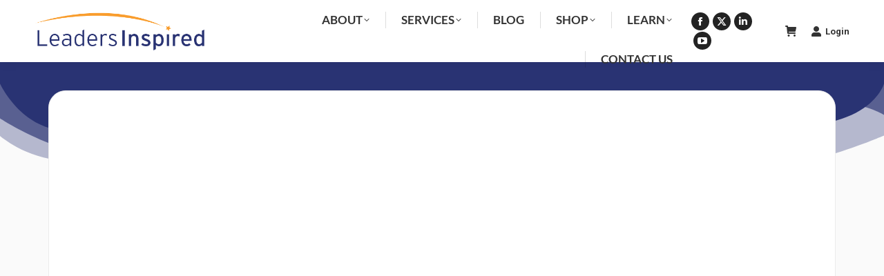

--- FILE ---
content_type: text/html; charset=UTF-8
request_url: https://leadersinspired.com/quiz/
body_size: 21060
content:
<!DOCTYPE html>
<!--[if !(IE 6) | !(IE 7) | !(IE 8)  ]><!-->
<html lang="en-US" class="no-js">
<!--<![endif]-->
<head>
	<meta charset="UTF-8" />
				<meta name="viewport" content="width=device-width, initial-scale=1, maximum-scale=1, user-scalable=0"/>
				<link rel="profile" href="https://gmpg.org/xfn/11" />
	<meta name='robots' content='index, follow, max-image-preview:large, max-snippet:-1, max-video-preview:-1' />
	<style>img:is([sizes="auto" i], [sizes^="auto," i]) { contain-intrinsic-size: 3000px 1500px }</style>
	
	<!-- This site is optimized with the Yoast SEO plugin v26.4 - https://yoast.com/wordpress/plugins/seo/ -->
	<title>Take the Quiz - Leaders Inspired</title>
	<link rel="canonical" href="https://leadersinspired.com/quiz/" />
	<meta property="og:locale" content="en_US" />
	<meta property="og:type" content="article" />
	<meta property="og:title" content="Take the Quiz - Leaders Inspired" />
	<meta property="og:description" content="&#8220;Mary Pat helped my organization clearly identify our team’s purpose and shared company values. As a result, we communicate more effectively as a team. Her process was instrumental in developing our team’s leadership skills. Our team is stronger and so are our relationships with our clients!&#8221; Elizabeth C. Treacy President and Chief Strategist, Treacy Marketing&hellip;" />
	<meta property="og:url" content="https://leadersinspired.com/quiz/" />
	<meta property="og:site_name" content="Leaders Inspired" />
	<meta property="article:publisher" content="https://www.facebook.com/LeadersInspiredFan/" />
	<meta property="article:modified_time" content="2021-11-16T17:53:59+00:00" />
	<meta property="og:image" content="https://leadersinspired.com/wp-content/uploads/2021/03/Beth-Treacy.jpg" />
	<meta name="twitter:card" content="summary_large_image" />
	<meta name="twitter:site" content="@MaryPatKnight" />
	<meta name="twitter:label1" content="Est. reading time" />
	<meta name="twitter:data1" content="1 minute" />
	<script type="application/ld+json" class="yoast-schema-graph">{"@context":"https://schema.org","@graph":[{"@type":"WebPage","@id":"https://leadersinspired.com/quiz/","url":"https://leadersinspired.com/quiz/","name":"Take the Quiz - Leaders Inspired","isPartOf":{"@id":"https://leadersinspired.com/#website"},"primaryImageOfPage":{"@id":"https://leadersinspired.com/quiz/#primaryimage"},"image":{"@id":"https://leadersinspired.com/quiz/#primaryimage"},"thumbnailUrl":"https://leadersinspired.com/wp-content/uploads/2021/03/Beth-Treacy.jpg","datePublished":"2021-11-16T17:34:11+00:00","dateModified":"2021-11-16T17:53:59+00:00","breadcrumb":{"@id":"https://leadersinspired.com/quiz/#breadcrumb"},"inLanguage":"en-US","potentialAction":[{"@type":"ReadAction","target":["https://leadersinspired.com/quiz/"]}]},{"@type":"ImageObject","inLanguage":"en-US","@id":"https://leadersinspired.com/quiz/#primaryimage","url":"https://leadersinspired.com/wp-content/uploads/2021/03/Beth-Treacy.jpg","contentUrl":"https://leadersinspired.com/wp-content/uploads/2021/03/Beth-Treacy.jpg","width":400,"height":400},{"@type":"BreadcrumbList","@id":"https://leadersinspired.com/quiz/#breadcrumb","itemListElement":[{"@type":"ListItem","position":1,"name":"Home","item":"https://leadersinspired.com/"},{"@type":"ListItem","position":2,"name":"Take the Quiz"}]},{"@type":"WebSite","@id":"https://leadersinspired.com/#website","url":"https://leadersinspired.com/","name":"Leaders Inspired with Mary Pat Knight","description":"Heart-Centered Leadership to Optimize Human Performance","publisher":{"@id":"https://leadersinspired.com/#organization"},"potentialAction":[{"@type":"SearchAction","target":{"@type":"EntryPoint","urlTemplate":"https://leadersinspired.com/?s={search_term_string}"},"query-input":{"@type":"PropertyValueSpecification","valueRequired":true,"valueName":"search_term_string"}}],"inLanguage":"en-US"},{"@type":"Organization","@id":"https://leadersinspired.com/#organization","name":"Leaders Inspired with Mary Pat Knight","url":"https://leadersinspired.com/","logo":{"@type":"ImageObject","inLanguage":"en-US","@id":"https://leadersinspired.com/#/schema/logo/image/","url":"https://leadersinspired.com/wp-content/uploads/2021/03/Leaders-Inspired-logo.png","contentUrl":"https://leadersinspired.com/wp-content/uploads/2021/03/Leaders-Inspired-logo.png","width":900,"height":205,"caption":"Leaders Inspired with Mary Pat Knight"},"image":{"@id":"https://leadersinspired.com/#/schema/logo/image/"},"sameAs":["https://www.facebook.com/LeadersInspiredFan/","https://x.com/MaryPatKnight","https://www.linkedin.com/in/mpknight/"]}]}</script>
	<!-- / Yoast SEO plugin. -->


<link rel='dns-prefetch' href='//cdn.poynt.net' />
<link rel='dns-prefetch' href='//fonts.googleapis.com' />
<link rel="alternate" type="application/rss+xml" title="Leaders Inspired &raquo; Feed" href="https://leadersinspired.com/feed/" />
<link rel="alternate" type="application/rss+xml" title="Leaders Inspired &raquo; Comments Feed" href="https://leadersinspired.com/comments/feed/" />
<script>
window._wpemojiSettings = {"baseUrl":"https:\/\/s.w.org\/images\/core\/emoji\/16.0.1\/72x72\/","ext":".png","svgUrl":"https:\/\/s.w.org\/images\/core\/emoji\/16.0.1\/svg\/","svgExt":".svg","source":{"concatemoji":"https:\/\/leadersinspired.com\/wp-includes\/js\/wp-emoji-release.min.js?ver=6.8.3"}};
/*! This file is auto-generated */
!function(s,n){var o,i,e;function c(e){try{var t={supportTests:e,timestamp:(new Date).valueOf()};sessionStorage.setItem(o,JSON.stringify(t))}catch(e){}}function p(e,t,n){e.clearRect(0,0,e.canvas.width,e.canvas.height),e.fillText(t,0,0);var t=new Uint32Array(e.getImageData(0,0,e.canvas.width,e.canvas.height).data),a=(e.clearRect(0,0,e.canvas.width,e.canvas.height),e.fillText(n,0,0),new Uint32Array(e.getImageData(0,0,e.canvas.width,e.canvas.height).data));return t.every(function(e,t){return e===a[t]})}function u(e,t){e.clearRect(0,0,e.canvas.width,e.canvas.height),e.fillText(t,0,0);for(var n=e.getImageData(16,16,1,1),a=0;a<n.data.length;a++)if(0!==n.data[a])return!1;return!0}function f(e,t,n,a){switch(t){case"flag":return n(e,"\ud83c\udff3\ufe0f\u200d\u26a7\ufe0f","\ud83c\udff3\ufe0f\u200b\u26a7\ufe0f")?!1:!n(e,"\ud83c\udde8\ud83c\uddf6","\ud83c\udde8\u200b\ud83c\uddf6")&&!n(e,"\ud83c\udff4\udb40\udc67\udb40\udc62\udb40\udc65\udb40\udc6e\udb40\udc67\udb40\udc7f","\ud83c\udff4\u200b\udb40\udc67\u200b\udb40\udc62\u200b\udb40\udc65\u200b\udb40\udc6e\u200b\udb40\udc67\u200b\udb40\udc7f");case"emoji":return!a(e,"\ud83e\udedf")}return!1}function g(e,t,n,a){var r="undefined"!=typeof WorkerGlobalScope&&self instanceof WorkerGlobalScope?new OffscreenCanvas(300,150):s.createElement("canvas"),o=r.getContext("2d",{willReadFrequently:!0}),i=(o.textBaseline="top",o.font="600 32px Arial",{});return e.forEach(function(e){i[e]=t(o,e,n,a)}),i}function t(e){var t=s.createElement("script");t.src=e,t.defer=!0,s.head.appendChild(t)}"undefined"!=typeof Promise&&(o="wpEmojiSettingsSupports",i=["flag","emoji"],n.supports={everything:!0,everythingExceptFlag:!0},e=new Promise(function(e){s.addEventListener("DOMContentLoaded",e,{once:!0})}),new Promise(function(t){var n=function(){try{var e=JSON.parse(sessionStorage.getItem(o));if("object"==typeof e&&"number"==typeof e.timestamp&&(new Date).valueOf()<e.timestamp+604800&&"object"==typeof e.supportTests)return e.supportTests}catch(e){}return null}();if(!n){if("undefined"!=typeof Worker&&"undefined"!=typeof OffscreenCanvas&&"undefined"!=typeof URL&&URL.createObjectURL&&"undefined"!=typeof Blob)try{var e="postMessage("+g.toString()+"("+[JSON.stringify(i),f.toString(),p.toString(),u.toString()].join(",")+"));",a=new Blob([e],{type:"text/javascript"}),r=new Worker(URL.createObjectURL(a),{name:"wpTestEmojiSupports"});return void(r.onmessage=function(e){c(n=e.data),r.terminate(),t(n)})}catch(e){}c(n=g(i,f,p,u))}t(n)}).then(function(e){for(var t in e)n.supports[t]=e[t],n.supports.everything=n.supports.everything&&n.supports[t],"flag"!==t&&(n.supports.everythingExceptFlag=n.supports.everythingExceptFlag&&n.supports[t]);n.supports.everythingExceptFlag=n.supports.everythingExceptFlag&&!n.supports.flag,n.DOMReady=!1,n.readyCallback=function(){n.DOMReady=!0}}).then(function(){return e}).then(function(){var e;n.supports.everything||(n.readyCallback(),(e=n.source||{}).concatemoji?t(e.concatemoji):e.wpemoji&&e.twemoji&&(t(e.twemoji),t(e.wpemoji)))}))}((window,document),window._wpemojiSettings);
</script>
<link rel='stylesheet' id='godaddy-payments-payinperson-main-styles-css' href='https://leadersinspired.com/wp-content/mu-plugins/vendor/godaddy/mwc-core/assets/css/pay-in-person-method.css' media='all' />
<style id='wp-emoji-styles-inline-css'>

	img.wp-smiley, img.emoji {
		display: inline !important;
		border: none !important;
		box-shadow: none !important;
		height: 1em !important;
		width: 1em !important;
		margin: 0 0.07em !important;
		vertical-align: -0.1em !important;
		background: none !important;
		padding: 0 !important;
	}
</style>
<style id='classic-theme-styles-inline-css'>
/*! This file is auto-generated */
.wp-block-button__link{color:#fff;background-color:#32373c;border-radius:9999px;box-shadow:none;text-decoration:none;padding:calc(.667em + 2px) calc(1.333em + 2px);font-size:1.125em}.wp-block-file__button{background:#32373c;color:#fff;text-decoration:none}
</style>
<style id='global-styles-inline-css'>
:root{--wp--preset--aspect-ratio--square: 1;--wp--preset--aspect-ratio--4-3: 4/3;--wp--preset--aspect-ratio--3-4: 3/4;--wp--preset--aspect-ratio--3-2: 3/2;--wp--preset--aspect-ratio--2-3: 2/3;--wp--preset--aspect-ratio--16-9: 16/9;--wp--preset--aspect-ratio--9-16: 9/16;--wp--preset--color--black: #000000;--wp--preset--color--cyan-bluish-gray: #abb8c3;--wp--preset--color--white: #FFF;--wp--preset--color--pale-pink: #f78da7;--wp--preset--color--vivid-red: #cf2e2e;--wp--preset--color--luminous-vivid-orange: #ff6900;--wp--preset--color--luminous-vivid-amber: #fcb900;--wp--preset--color--light-green-cyan: #7bdcb5;--wp--preset--color--vivid-green-cyan: #00d084;--wp--preset--color--pale-cyan-blue: #8ed1fc;--wp--preset--color--vivid-cyan-blue: #0693e3;--wp--preset--color--vivid-purple: #9b51e0;--wp--preset--color--accent: #f99d2d;--wp--preset--color--dark-gray: #111;--wp--preset--color--light-gray: #767676;--wp--preset--gradient--vivid-cyan-blue-to-vivid-purple: linear-gradient(135deg,rgba(6,147,227,1) 0%,rgb(155,81,224) 100%);--wp--preset--gradient--light-green-cyan-to-vivid-green-cyan: linear-gradient(135deg,rgb(122,220,180) 0%,rgb(0,208,130) 100%);--wp--preset--gradient--luminous-vivid-amber-to-luminous-vivid-orange: linear-gradient(135deg,rgba(252,185,0,1) 0%,rgba(255,105,0,1) 100%);--wp--preset--gradient--luminous-vivid-orange-to-vivid-red: linear-gradient(135deg,rgba(255,105,0,1) 0%,rgb(207,46,46) 100%);--wp--preset--gradient--very-light-gray-to-cyan-bluish-gray: linear-gradient(135deg,rgb(238,238,238) 0%,rgb(169,184,195) 100%);--wp--preset--gradient--cool-to-warm-spectrum: linear-gradient(135deg,rgb(74,234,220) 0%,rgb(151,120,209) 20%,rgb(207,42,186) 40%,rgb(238,44,130) 60%,rgb(251,105,98) 80%,rgb(254,248,76) 100%);--wp--preset--gradient--blush-light-purple: linear-gradient(135deg,rgb(255,206,236) 0%,rgb(152,150,240) 100%);--wp--preset--gradient--blush-bordeaux: linear-gradient(135deg,rgb(254,205,165) 0%,rgb(254,45,45) 50%,rgb(107,0,62) 100%);--wp--preset--gradient--luminous-dusk: linear-gradient(135deg,rgb(255,203,112) 0%,rgb(199,81,192) 50%,rgb(65,88,208) 100%);--wp--preset--gradient--pale-ocean: linear-gradient(135deg,rgb(255,245,203) 0%,rgb(182,227,212) 50%,rgb(51,167,181) 100%);--wp--preset--gradient--electric-grass: linear-gradient(135deg,rgb(202,248,128) 0%,rgb(113,206,126) 100%);--wp--preset--gradient--midnight: linear-gradient(135deg,rgb(2,3,129) 0%,rgb(40,116,252) 100%);--wp--preset--font-size--small: 13px;--wp--preset--font-size--medium: 20px;--wp--preset--font-size--large: 36px;--wp--preset--font-size--x-large: 42px;--wp--preset--spacing--20: 0.44rem;--wp--preset--spacing--30: 0.67rem;--wp--preset--spacing--40: 1rem;--wp--preset--spacing--50: 1.5rem;--wp--preset--spacing--60: 2.25rem;--wp--preset--spacing--70: 3.38rem;--wp--preset--spacing--80: 5.06rem;--wp--preset--shadow--natural: 6px 6px 9px rgba(0, 0, 0, 0.2);--wp--preset--shadow--deep: 12px 12px 50px rgba(0, 0, 0, 0.4);--wp--preset--shadow--sharp: 6px 6px 0px rgba(0, 0, 0, 0.2);--wp--preset--shadow--outlined: 6px 6px 0px -3px rgba(255, 255, 255, 1), 6px 6px rgba(0, 0, 0, 1);--wp--preset--shadow--crisp: 6px 6px 0px rgba(0, 0, 0, 1);}:where(.is-layout-flex){gap: 0.5em;}:where(.is-layout-grid){gap: 0.5em;}body .is-layout-flex{display: flex;}.is-layout-flex{flex-wrap: wrap;align-items: center;}.is-layout-flex > :is(*, div){margin: 0;}body .is-layout-grid{display: grid;}.is-layout-grid > :is(*, div){margin: 0;}:where(.wp-block-columns.is-layout-flex){gap: 2em;}:where(.wp-block-columns.is-layout-grid){gap: 2em;}:where(.wp-block-post-template.is-layout-flex){gap: 1.25em;}:where(.wp-block-post-template.is-layout-grid){gap: 1.25em;}.has-black-color{color: var(--wp--preset--color--black) !important;}.has-cyan-bluish-gray-color{color: var(--wp--preset--color--cyan-bluish-gray) !important;}.has-white-color{color: var(--wp--preset--color--white) !important;}.has-pale-pink-color{color: var(--wp--preset--color--pale-pink) !important;}.has-vivid-red-color{color: var(--wp--preset--color--vivid-red) !important;}.has-luminous-vivid-orange-color{color: var(--wp--preset--color--luminous-vivid-orange) !important;}.has-luminous-vivid-amber-color{color: var(--wp--preset--color--luminous-vivid-amber) !important;}.has-light-green-cyan-color{color: var(--wp--preset--color--light-green-cyan) !important;}.has-vivid-green-cyan-color{color: var(--wp--preset--color--vivid-green-cyan) !important;}.has-pale-cyan-blue-color{color: var(--wp--preset--color--pale-cyan-blue) !important;}.has-vivid-cyan-blue-color{color: var(--wp--preset--color--vivid-cyan-blue) !important;}.has-vivid-purple-color{color: var(--wp--preset--color--vivid-purple) !important;}.has-black-background-color{background-color: var(--wp--preset--color--black) !important;}.has-cyan-bluish-gray-background-color{background-color: var(--wp--preset--color--cyan-bluish-gray) !important;}.has-white-background-color{background-color: var(--wp--preset--color--white) !important;}.has-pale-pink-background-color{background-color: var(--wp--preset--color--pale-pink) !important;}.has-vivid-red-background-color{background-color: var(--wp--preset--color--vivid-red) !important;}.has-luminous-vivid-orange-background-color{background-color: var(--wp--preset--color--luminous-vivid-orange) !important;}.has-luminous-vivid-amber-background-color{background-color: var(--wp--preset--color--luminous-vivid-amber) !important;}.has-light-green-cyan-background-color{background-color: var(--wp--preset--color--light-green-cyan) !important;}.has-vivid-green-cyan-background-color{background-color: var(--wp--preset--color--vivid-green-cyan) !important;}.has-pale-cyan-blue-background-color{background-color: var(--wp--preset--color--pale-cyan-blue) !important;}.has-vivid-cyan-blue-background-color{background-color: var(--wp--preset--color--vivid-cyan-blue) !important;}.has-vivid-purple-background-color{background-color: var(--wp--preset--color--vivid-purple) !important;}.has-black-border-color{border-color: var(--wp--preset--color--black) !important;}.has-cyan-bluish-gray-border-color{border-color: var(--wp--preset--color--cyan-bluish-gray) !important;}.has-white-border-color{border-color: var(--wp--preset--color--white) !important;}.has-pale-pink-border-color{border-color: var(--wp--preset--color--pale-pink) !important;}.has-vivid-red-border-color{border-color: var(--wp--preset--color--vivid-red) !important;}.has-luminous-vivid-orange-border-color{border-color: var(--wp--preset--color--luminous-vivid-orange) !important;}.has-luminous-vivid-amber-border-color{border-color: var(--wp--preset--color--luminous-vivid-amber) !important;}.has-light-green-cyan-border-color{border-color: var(--wp--preset--color--light-green-cyan) !important;}.has-vivid-green-cyan-border-color{border-color: var(--wp--preset--color--vivid-green-cyan) !important;}.has-pale-cyan-blue-border-color{border-color: var(--wp--preset--color--pale-cyan-blue) !important;}.has-vivid-cyan-blue-border-color{border-color: var(--wp--preset--color--vivid-cyan-blue) !important;}.has-vivid-purple-border-color{border-color: var(--wp--preset--color--vivid-purple) !important;}.has-vivid-cyan-blue-to-vivid-purple-gradient-background{background: var(--wp--preset--gradient--vivid-cyan-blue-to-vivid-purple) !important;}.has-light-green-cyan-to-vivid-green-cyan-gradient-background{background: var(--wp--preset--gradient--light-green-cyan-to-vivid-green-cyan) !important;}.has-luminous-vivid-amber-to-luminous-vivid-orange-gradient-background{background: var(--wp--preset--gradient--luminous-vivid-amber-to-luminous-vivid-orange) !important;}.has-luminous-vivid-orange-to-vivid-red-gradient-background{background: var(--wp--preset--gradient--luminous-vivid-orange-to-vivid-red) !important;}.has-very-light-gray-to-cyan-bluish-gray-gradient-background{background: var(--wp--preset--gradient--very-light-gray-to-cyan-bluish-gray) !important;}.has-cool-to-warm-spectrum-gradient-background{background: var(--wp--preset--gradient--cool-to-warm-spectrum) !important;}.has-blush-light-purple-gradient-background{background: var(--wp--preset--gradient--blush-light-purple) !important;}.has-blush-bordeaux-gradient-background{background: var(--wp--preset--gradient--blush-bordeaux) !important;}.has-luminous-dusk-gradient-background{background: var(--wp--preset--gradient--luminous-dusk) !important;}.has-pale-ocean-gradient-background{background: var(--wp--preset--gradient--pale-ocean) !important;}.has-electric-grass-gradient-background{background: var(--wp--preset--gradient--electric-grass) !important;}.has-midnight-gradient-background{background: var(--wp--preset--gradient--midnight) !important;}.has-small-font-size{font-size: var(--wp--preset--font-size--small) !important;}.has-medium-font-size{font-size: var(--wp--preset--font-size--medium) !important;}.has-large-font-size{font-size: var(--wp--preset--font-size--large) !important;}.has-x-large-font-size{font-size: var(--wp--preset--font-size--x-large) !important;}
:where(.wp-block-post-template.is-layout-flex){gap: 1.25em;}:where(.wp-block-post-template.is-layout-grid){gap: 1.25em;}
:where(.wp-block-columns.is-layout-flex){gap: 2em;}:where(.wp-block-columns.is-layout-grid){gap: 2em;}
:root :where(.wp-block-pullquote){font-size: 1.5em;line-height: 1.6;}
</style>
<link rel='stylesheet' id='widgetopts-styles-css' href='https://leadersinspired.com/wp-content/plugins/widget-options/assets/css/widget-options.css?ver=4.1.3' media='all' />
<style id='woocommerce-inline-inline-css'>
.woocommerce form .form-row .required { visibility: visible; }
</style>
<link rel='stylesheet' id='wp-components-css' href='https://leadersinspired.com/wp-includes/css/dist/components/style.min.css?ver=6.8.3' media='all' />
<link rel='stylesheet' id='godaddy-styles-css' href='https://leadersinspired.com/wp-content/mu-plugins/vendor/wpex/godaddy-launch/includes/Dependencies/GoDaddy/Styles/build/latest.css?ver=2.0.2' media='all' />
<link rel='stylesheet' id='brands-styles-css' href='https://leadersinspired.com/wp-content/plugins/woocommerce/assets/css/brands.css?ver=10.3.5' media='all' />
<link rel='stylesheet' id='the7-font-css' href='https://leadersinspired.com/wp-content/themes/dt-the7/fonts/icomoon-the7-font/icomoon-the7-font.min.css?ver=12.10.0.1' media='all' />
<link rel='stylesheet' id='mwc-payments-payment-form-css' href='https://leadersinspired.com/wp-content/mu-plugins/vendor/godaddy/mwc-core/assets/css/payment-form.css' media='all' />
<link rel='stylesheet' id='dt-web-fonts-css' href='https://fonts.googleapis.com/css?family=Roboto:400,500,600,700%7CLato:300,400,600,700%7CMontserrat:400,500,600,700%7COpen+Sans:400,600,700' media='all' />
<link rel='stylesheet' id='dt-main-css' href='https://leadersinspired.com/wp-content/themes/dt-the7/css/main.min.css?ver=12.10.0.1' media='all' />
<style id='dt-main-inline-css'>
body #load {
  display: block;
  height: 100%;
  overflow: hidden;
  position: fixed;
  width: 100%;
  z-index: 9901;
  opacity: 1;
  visibility: visible;
  transition: all .35s ease-out;
}
.load-wrap {
  width: 100%;
  height: 100%;
  background-position: center center;
  background-repeat: no-repeat;
  text-align: center;
  display: -ms-flexbox;
  display: -ms-flex;
  display: flex;
  -ms-align-items: center;
  -ms-flex-align: center;
  align-items: center;
  -ms-flex-flow: column wrap;
  flex-flow: column wrap;
  -ms-flex-pack: center;
  -ms-justify-content: center;
  justify-content: center;
}
.load-wrap > svg {
  position: absolute;
  top: 50%;
  left: 50%;
  transform: translate(-50%,-50%);
}
#load {
  background: var(--the7-elementor-beautiful-loading-bg,rgba(255,255,255,0.5));
  --the7-beautiful-spinner-color2: var(--the7-beautiful-spinner-color,#f99d2d);
}

</style>
<link rel='stylesheet' id='the7-custom-scrollbar-css' href='https://leadersinspired.com/wp-content/themes/dt-the7/lib/custom-scrollbar/custom-scrollbar.min.css?ver=12.10.0.1' media='all' />
<link rel='stylesheet' id='the7-css-vars-css' href='https://leadersinspired.com/wp-content/uploads/the7-css/css-vars.css?ver=0a0a87bdd27d' media='all' />
<link rel='stylesheet' id='dt-custom-css' href='https://leadersinspired.com/wp-content/uploads/the7-css/custom.css?ver=0a0a87bdd27d' media='all' />
<link rel='stylesheet' id='wc-dt-custom-css' href='https://leadersinspired.com/wp-content/uploads/the7-css/compatibility/wc-dt-custom.css?ver=0a0a87bdd27d' media='all' />
<link rel='stylesheet' id='dt-media-css' href='https://leadersinspired.com/wp-content/uploads/the7-css/media.css?ver=0a0a87bdd27d' media='all' />
<link rel='stylesheet' id='the7-mega-menu-css' href='https://leadersinspired.com/wp-content/uploads/the7-css/mega-menu.css?ver=0a0a87bdd27d' media='all' />
<link rel='stylesheet' id='the7-elements-css' href='https://leadersinspired.com/wp-content/uploads/the7-css/post-type-dynamic.css?ver=0a0a87bdd27d' media='all' />
<link rel='stylesheet' id='elementor-icons-css' href='https://leadersinspired.com/wp-content/plugins/elementor/assets/lib/eicons/css/elementor-icons.min.css?ver=5.44.0' media='all' />
<link rel='stylesheet' id='elementor-frontend-css' href='https://leadersinspired.com/wp-content/plugins/elementor/assets/css/frontend.min.css?ver=3.33.2' media='all' />
<link rel='stylesheet' id='elementor-post-15-css' href='https://leadersinspired.com/wp-content/uploads/elementor/css/post-15.css?ver=1764489240' media='all' />
<link rel='stylesheet' id='e-shapes-css' href='https://leadersinspired.com/wp-content/plugins/elementor/assets/css/conditionals/shapes.min.css?ver=3.33.2' media='all' />
<link rel='stylesheet' id='widget-testimonial-css' href='https://leadersinspired.com/wp-content/plugins/elementor/assets/css/widget-testimonial.min.css?ver=3.33.2' media='all' />
<link rel='stylesheet' id='widget-heading-css' href='https://leadersinspired.com/wp-content/plugins/elementor/assets/css/widget-heading.min.css?ver=3.33.2' media='all' />
<link rel='stylesheet' id='elementor-post-5863-css' href='https://leadersinspired.com/wp-content/uploads/elementor/css/post-5863.css?ver=1764512515' media='all' />
<link rel='stylesheet' id='style-css' href='https://leadersinspired.com/wp-content/themes/dt-the7/style.css?ver=12.10.0.1' media='all' />
<link rel='stylesheet' id='the7-elementor-global-css' href='https://leadersinspired.com/wp-content/themes/dt-the7/css/compatibility/elementor/elementor-global.min.css?ver=12.10.0.1' media='all' />
<link rel='stylesheet' id='elementor-gf-local-montserrat-css' href='https://leadersinspired.com/wp-content/uploads/elementor/google-fonts/css/montserrat.css?ver=1742236338' media='all' />
<link rel='stylesheet' id='elementor-gf-local-lato-css' href='https://leadersinspired.com/wp-content/uploads/elementor/google-fonts/css/lato.css?ver=1742236339' media='all' />
<link rel='stylesheet' id='elementor-icons-shared-0-css' href='https://leadersinspired.com/wp-content/plugins/elementor/assets/lib/font-awesome/css/fontawesome.min.css?ver=5.15.3' media='all' />
<link rel='stylesheet' id='elementor-icons-fa-solid-css' href='https://leadersinspired.com/wp-content/plugins/elementor/assets/lib/font-awesome/css/solid.min.css?ver=5.15.3' media='all' />
<script src="https://leadersinspired.com/wp-includes/js/jquery/jquery.min.js?ver=3.7.1" id="jquery-core-js"></script>
<script src="https://leadersinspired.com/wp-includes/js/jquery/jquery-migrate.min.js?ver=3.4.1" id="jquery-migrate-js"></script>
<script src="https://leadersinspired.com/wp-content/plugins/woocommerce/assets/js/jquery-blockui/jquery.blockUI.min.js?ver=2.7.0-wc.10.3.5" id="wc-jquery-blockui-js" defer data-wp-strategy="defer"></script>
<script id="wc-add-to-cart-js-extra">
var wc_add_to_cart_params = {"ajax_url":"\/wp-admin\/admin-ajax.php","wc_ajax_url":"\/?wc-ajax=%%endpoint%%","i18n_view_cart":"View cart","cart_url":"https:\/\/leadersinspired.com\/cart\/","is_cart":"","cart_redirect_after_add":"yes"};
</script>
<script src="https://leadersinspired.com/wp-content/plugins/woocommerce/assets/js/frontend/add-to-cart.min.js?ver=10.3.5" id="wc-add-to-cart-js" defer data-wp-strategy="defer"></script>
<script src="https://leadersinspired.com/wp-content/plugins/woocommerce/assets/js/js-cookie/js.cookie.min.js?ver=2.1.4-wc.10.3.5" id="wc-js-cookie-js" defer data-wp-strategy="defer"></script>
<script id="woocommerce-js-extra">
var woocommerce_params = {"ajax_url":"\/wp-admin\/admin-ajax.php","wc_ajax_url":"\/?wc-ajax=%%endpoint%%","i18n_password_show":"Show password","i18n_password_hide":"Hide password"};
</script>
<script src="https://leadersinspired.com/wp-content/plugins/woocommerce/assets/js/frontend/woocommerce.min.js?ver=10.3.5" id="woocommerce-js" defer data-wp-strategy="defer"></script>
<script id="enhanced-ecommerce-google-analytics-js-extra">
var ConvAioGlobal = {"nonce":"bc6330e713"};
</script>
<script data-cfasync="false" data-no-optimize="1" data-pagespeed-no-defer src="https://leadersinspired.com/wp-content/plugins/enhanced-e-commerce-for-woocommerce-store/public/js/con-gtm-google-analytics.js?ver=7.2.13" id="enhanced-ecommerce-google-analytics-js"></script>
<script data-cfasync="false" data-no-optimize="1" data-pagespeed-no-defer id="enhanced-ecommerce-google-analytics-js-after">
tvc_smd={"tvc_wcv":"10.3.5","tvc_wpv":"6.8.3","tvc_eev":"7.2.13","tvc_cnf":{"t_cg":"","t_ec":"","t_ee":"on","t_df":"","t_gUser":"1","t_UAen":"on","t_thr":"6","t_IPA":"1","t_PrivacyPolicy":"1"},"tvc_sub_data":{"sub_id":"40245","cu_id":"33729","pl_id":"1","ga_tra_option":"","ga_property_id":"","ga_measurement_id":"","ga_ads_id":"","ga_gmc_id":"","ga_gmc_id_p":"","op_gtag_js":"0","op_en_e_t":"0","op_rm_t_t":"0","op_dy_rm_t_t":"0","op_li_ga_wi_ads":"0","gmc_is_product_sync":"0","gmc_is_site_verified":"0","gmc_is_domain_claim":"0","gmc_product_count":"0","fb_pixel_id":"6328640113850001","tracking_method":"gtm","user_gtm_id":"conversios-gtm"}};
</script>
<script src="https://cdn.poynt.net/collect.js" id="poynt-collect-sdk-js"></script>
<script id="mwc-payments-poynt-payment-form-js-extra">
var poyntPaymentFormI18n = {"errorMessages":{"genericError":"An error occurred, please try again or try an alternate form of payment.","missingCardDetails":"Missing card details.","missingBillingDetails":"Missing billing details."}};
</script>
<script src="https://leadersinspired.com/wp-content/mu-plugins/vendor/godaddy/mwc-core/assets/js/payments/frontend/poynt.js" id="mwc-payments-poynt-payment-form-js"></script>
<script id="dt-above-fold-js-extra">
var dtLocal = {"themeUrl":"https:\/\/leadersinspired.com\/wp-content\/themes\/dt-the7","passText":"To view this protected post, enter the password below:","moreButtonText":{"loading":"Loading...","loadMore":"Load more"},"postID":"5863","ajaxurl":"https:\/\/leadersinspired.com\/wp-admin\/admin-ajax.php","REST":{"baseUrl":"https:\/\/leadersinspired.com\/wp-json\/the7\/v1","endpoints":{"sendMail":"\/send-mail"}},"contactMessages":{"required":"One or more fields have an error. Please check and try again.","terms":"Please accept the privacy policy.","fillTheCaptchaError":"Please, fill the captcha."},"captchaSiteKey":"","ajaxNonce":"d4105bd03b","pageData":{"type":"page","template":"page","layout":null},"themeSettings":{"smoothScroll":"on","lazyLoading":false,"desktopHeader":{"height":90},"ToggleCaptionEnabled":"disabled","ToggleCaption":"Navigation","floatingHeader":{"showAfter":94,"showMenu":true,"height":60,"logo":{"showLogo":true,"html":"<img class=\" preload-me\" src=\"https:\/\/leadersinspired.com\/wp-content\/uploads\/2021\/03\/Leaders-Inspired-logo.png\" srcset=\"https:\/\/leadersinspired.com\/wp-content\/uploads\/2021\/03\/Leaders-Inspired-logo.png 900w\" width=\"900\" height=\"205\"   sizes=\"900px\" alt=\"Leaders Inspired\" \/>","url":"https:\/\/leadersinspired.com\/"}},"topLine":{"floatingTopLine":{"logo":{"showLogo":false,"html":""}}},"mobileHeader":{"firstSwitchPoint":992,"secondSwitchPoint":778,"firstSwitchPointHeight":60,"secondSwitchPointHeight":60,"mobileToggleCaptionEnabled":"disabled","mobileToggleCaption":"Menu"},"stickyMobileHeaderFirstSwitch":{"logo":{"html":"<img class=\" preload-me\" src=\"https:\/\/leadersinspired.com\/wp-content\/uploads\/2021\/03\/Leaders-Inspired-logo.png\" srcset=\"https:\/\/leadersinspired.com\/wp-content\/uploads\/2021\/03\/Leaders-Inspired-logo.png 900w\" width=\"900\" height=\"205\"   sizes=\"900px\" alt=\"Leaders Inspired\" \/>"}},"stickyMobileHeaderSecondSwitch":{"logo":{"html":"<img class=\" preload-me\" src=\"https:\/\/leadersinspired.com\/wp-content\/uploads\/2021\/03\/Leaders-Inspired-logo.png\" srcset=\"https:\/\/leadersinspired.com\/wp-content\/uploads\/2021\/03\/Leaders-Inspired-logo.png 900w\" width=\"900\" height=\"205\"   sizes=\"900px\" alt=\"Leaders Inspired\" \/>"}},"sidebar":{"switchPoint":992},"boxedWidth":"1280px"},"wcCartFragmentHash":"3944e7c66bf5086f891233c68140f07e","elementor":{"settings":{"container_width":1140}}};
var dtShare = {"shareButtonText":{"facebook":"Share on Facebook","twitter":"Share on X","pinterest":"Pin it","linkedin":"Share on Linkedin","whatsapp":"Share on Whatsapp"},"overlayOpacity":"85"};
</script>
<script src="https://leadersinspired.com/wp-content/themes/dt-the7/js/above-the-fold.min.js?ver=12.10.0.1" id="dt-above-fold-js"></script>
<script src="https://leadersinspired.com/wp-content/themes/dt-the7/js/compatibility/woocommerce/woocommerce.min.js?ver=12.10.0.1" id="dt-woocommerce-js"></script>
<link rel="https://api.w.org/" href="https://leadersinspired.com/wp-json/" /><link rel="alternate" title="JSON" type="application/json" href="https://leadersinspired.com/wp-json/wp/v2/pages/5863" /><link rel="EditURI" type="application/rsd+xml" title="RSD" href="https://leadersinspired.com/xmlrpc.php?rsd" />
<meta name="generator" content="WordPress 6.8.3" />
<meta name="generator" content="WooCommerce 10.3.5" />
<link rel='shortlink' href='https://leadersinspired.com/?p=5863' />
<link rel="alternate" title="oEmbed (JSON)" type="application/json+oembed" href="https://leadersinspired.com/wp-json/oembed/1.0/embed?url=https%3A%2F%2Fleadersinspired.com%2Fquiz%2F" />
<link rel="alternate" title="oEmbed (XML)" type="text/xml+oembed" href="https://leadersinspired.com/wp-json/oembed/1.0/embed?url=https%3A%2F%2Fleadersinspired.com%2Fquiz%2F&#038;format=xml" />
	<noscript><style>.woocommerce-product-gallery{ opacity: 1 !important; }</style></noscript>
	<meta name="generator" content="Elementor 3.33.2; settings: css_print_method-external, google_font-enabled, font_display-auto">
        <script data-cfasync="false" data-no-optimize="1" data-pagespeed-no-defer>
            var tvc_lc = 'USD';
        </script>
        <script data-cfasync="false" data-no-optimize="1" data-pagespeed-no-defer>
            var tvc_lc = 'USD';
        </script>
<script data-cfasync="false" data-pagespeed-no-defer type="text/javascript">
      window.dataLayer = window.dataLayer || [];
      dataLayer.push({"event":"begin_datalayer","cov_remarketing":false,"cov_fb_pixel_id":"6328640113850001","conv_track_email":"1","conv_track_phone":"1","conv_track_address":"1","conv_track_page_scroll":"1","conv_track_file_download":"1","conv_track_author":"1","conv_track_signup":"1","conv_track_signin":"1"});
    </script>    <!-- Google Tag Manager by Conversios-->
    <script>
      (function(w, d, s, l, i) {
        w[l] = w[l] || [];
        w[l].push({
          'gtm.start': new Date().getTime(),
          event: 'gtm.js'
        });
        var f = d.getElementsByTagName(s)[0],
          j = d.createElement(s),
          dl = l != 'dataLayer' ? '&l=' + l : '';
        j.async = true;
        j.src =
          'https://www.googletagmanager.com/gtm.js?id=' + i + dl;
        f.parentNode.insertBefore(j, f);
      })(window, document, 'script', 'dataLayer', 'GTM-NGTQ2D2P');
    </script>
    <!-- End Google Tag Manager -->
    <!-- Google Tag Manager (noscript) -->
    <noscript><iframe src="https://www.googletagmanager.com/ns.html?id=GTM-NGTQ2D2P" height="0" width="0" style="display:none;visibility:hidden"></iframe></noscript>
    <!-- End Google Tag Manager (noscript) -->
      <script>
      (window.gaDevIds = window.gaDevIds || []).push('5CDcaG');
    </script>
          <script data-cfasync="false" data-no-optimize="1" data-pagespeed-no-defer>
            var tvc_lc = 'USD';
        </script>
        <script data-cfasync="false" data-no-optimize="1" data-pagespeed-no-defer>
            var tvc_lc = 'USD';
        </script>
			<style>
				.e-con.e-parent:nth-of-type(n+4):not(.e-lazyloaded):not(.e-no-lazyload),
				.e-con.e-parent:nth-of-type(n+4):not(.e-lazyloaded):not(.e-no-lazyload) * {
					background-image: none !important;
				}
				@media screen and (max-height: 1024px) {
					.e-con.e-parent:nth-of-type(n+3):not(.e-lazyloaded):not(.e-no-lazyload),
					.e-con.e-parent:nth-of-type(n+3):not(.e-lazyloaded):not(.e-no-lazyload) * {
						background-image: none !important;
					}
				}
				@media screen and (max-height: 640px) {
					.e-con.e-parent:nth-of-type(n+2):not(.e-lazyloaded):not(.e-no-lazyload),
					.e-con.e-parent:nth-of-type(n+2):not(.e-lazyloaded):not(.e-no-lazyload) * {
						background-image: none !important;
					}
				}
			</style>
			<!-- Facebook Pixel Code -->
<script>
!function(f,b,e,v,n,t,s)
{if(f.fbq)return;n=f.fbq=function(){n.callMethod?
n.callMethod.apply(n,arguments):n.queue.push(arguments)};
if(!f._fbq)f._fbq=n;n.push=n;n.loaded=!0;n.version='2.0';
n.queue=[];t=b.createElement(e);t.async=!0;
t.src=v;s=b.getElementsByTagName(e)[0];
s.parentNode.insertBefore(t,s)}(window,document,'script',
'https://connect.facebook.net/en_US/fbevents.js');
 fbq('init', '6328640113850001'); 
fbq('track', 'PageView');
</script>
<noscript>
 <img height="1" width="1" 
src="https://www.facebook.com/tr?id=6328640113850001&ev=PageView
&noscript=1"/>
</noscript>
<!-- End Facebook Pixel Code --><script type="text/javascript" id="the7-loader-script">
document.addEventListener("DOMContentLoaded", function(event) {
	var load = document.getElementById("load");
	if(!load.classList.contains('loader-removed')){
		var removeLoading = setTimeout(function() {
			load.className += " loader-removed";
		}, 300);
	}
});
</script>
		<link rel="icon" href="https://leadersinspired.com/wp-content/uploads/2021/03/favicon.png" type="image/png" sizes="16x16"/><!-- Global site tag (gtag.js) - Google Analytics -->
<script async src="https://www.googletagmanager.com/gtag/js?id=UA-137392836-1"></script>
<script>
  window.dataLayer = window.dataLayer || [];
  function gtag(){dataLayer.push(arguments);}
  gtag('js', new Date());

  gtag('config', 'UA-137392836-1');
</script>
<style id='the7-custom-inline-css' type='text/css'>
.sub-nav .menu-item i.fa,
.sub-nav .menu-item i.fas,
.sub-nav .menu-item i.far,
.sub-nav .menu-item i.fab {
	text-align: center;
	width: 1.25em;
}
.branding a img, .branding img {
	max-width: 250px;
}
.mobile-header-bar .mobile-branding img {
	max-width: 225px;
}
.ph-wrap.with-logo .logo-box {
	max-width: 250px;
}
.widget-title, .elementor-widget .woocommerce h5 {
	font: normal 600 20px / 30px "Montserrat", Helvetica, Arial, Verdana, sans-serif;
}
.sidebar-content .widget {
	font: normal 300 15px / 22px "Lato", Helvetica, Arial, Verdana, sans-serif;
}
.footer .widget, .footer .tp_recent_tweets li {
	font: normal 300 16px / 22px "Lato", Helvetica, Arial, Verdana, sans-serif;
}
input[type="submit"]:not([name="update_cart"]):not(.woocommerce-widget-layered-nav-dropdown__submit), .post-password-form input[type="submit"], .mc4wp-form input[type="submit"], div.mc4wp-form button[type="submit"], .tml-submit-wrap input[type="submit"], .wpcf7-form input[type="submit"] {
	padding: 3px 40px 3px 20px;
	border-radius: 25px;
}
.learndash-wrapper .ld-focus .ld-focus-header .ld-user-menu .ld-text {
	font-size: 11px;
	padding: 9px;
	line-height: 14px;
}
h1, .h1-size, .entry-title.h1-size, .dt-accordion-h1-size .wpb_accordion_header > a {
	font: normal 600 40px / 52px "Montserrat", Helvetica, Arial, Verdana, sans-serif;
}
.woocommerce-error-text > li, .woocommerce-info li, .woocommerce-message li, .payment_methods li {
	margin-bottom: 12px;
}
form.woocommerce-checkout .form-row label, .woocommerce-MyAccount-content .form-row label {
	text-transform: inherit;
	font-weight: 500;
}
.variations select {
	display: flex;
}
.learndash-wrapper .ld-item-list .ld-item-list-item {
	margin-bottom: -20px;
}
input[type="text"], .widget_search input[type="text"].searchform-s, input[type="search"], input[type="tel"], input[type="url"], input[type="email"], input[type="number"], input[type="date"], input[type="range"], input[type="password"], select, .wpcf7-number, .tinvwl-input-group .form-control, .woocommerce div.elementor .the7-elementor-widget form.cart table.variations td.value select {
	height: 50px;
}
.cart td.actions .coupon .input-text {
	height: 40px;
}
.woocommerce-billing-fields label, .woocommerce-additional-fields label, .wc-terms-and-conditions label, .woocommerce-shipping-fields label, .woocommerce-account-fields label, label[for="rememberme"], #customer_login > div label.woocommerce-form__label-for-checkbox, .product table.variations td.label, .product table.variations td.label label, .elementor-widget table.variations td.label, .elementor-widget table.variations td.label label, .woocommerce-MyAccount-content label, form.track_order label, form.lost_reset_password label, #customer_login label, .woocommerce-Reviews label {
	font-size: 16px;
}
.um input[type=submit].um-button, .um input[type=submit].um-button:focus, .um a.um-button, .um a.um-button.um-disabled:hover, .um a.um-button.um-disabled:focus, .um a.um-button.um-disabled:active {
	background: #F99D2E;
}
.elementor-widget .elementor-icon-list-item, .elementor-widget .elementor-icon-list-item a {
	align-items: start !important;
}
.elementor-icon-list-text {
  position: relative;
  top: -7px;
}
</style>
</head>
<body id="the7-body" class="wp-singular page-template-default page page-id-5863 wp-custom-logo wp-embed-responsive wp-theme-dt-the7 theme-dt-the7 the7-core-ver-2.7.12 woocommerce-no-js title-off dt-responsive-on right-mobile-menu-close-icon ouside-menu-close-icon mobile-hamburger-close-bg-enable mobile-hamburger-close-bg-hover-enable  fade-medium-mobile-menu-close-icon fade-medium-menu-close-icon srcset-enabled btn-flat custom-btn-color custom-btn-hover-color phantom-sticky phantom-shadow-decoration phantom-main-logo-on sticky-mobile-header top-header first-switch-logo-left first-switch-menu-right second-switch-logo-left second-switch-menu-right right-mobile-menu layzr-loading-on popup-message-style the7-ver-12.10.0.1 has-notificationx elementor-default elementor-kit-15 elementor-page elementor-page-5863">
    <!-- Google Tag Manager (noscript) conversios -->
    <noscript><iframe src="https://www.googletagmanager.com/ns.html?id=GTM-NGTQ2D2P" height="0" width="0" style="display:none;visibility:hidden"></iframe></noscript>
    <!-- End Google Tag Manager (noscript) conversios -->
    <!-- The7 12.10.0.1 -->
<div id="load" class="hourglass-loader">
	<div class="load-wrap"><style type="text/css">
    .the7-spinner {
        width: 60px;
        height: 72px;
        position: relative;
    }
    .the7-spinner > div {
        animation: spinner-animation 1.2s cubic-bezier(1, 1, 1, 1) infinite;
        width: 9px;
        left: 0;
        display: inline-block;
        position: absolute;
        background-color:var(--the7-beautiful-spinner-color2);
        height: 18px;
        top: 27px;
    }
    div.the7-spinner-animate-2 {
        animation-delay: 0.2s;
        left: 13px
    }
    div.the7-spinner-animate-3 {
        animation-delay: 0.4s;
        left: 26px
    }
    div.the7-spinner-animate-4 {
        animation-delay: 0.6s;
        left: 39px
    }
    div.the7-spinner-animate-5 {
        animation-delay: 0.8s;
        left: 52px
    }
    @keyframes spinner-animation {
        0% {
            top: 27px;
            height: 18px;
        }
        20% {
            top: 9px;
            height: 54px;
        }
        50% {
            top: 27px;
            height: 18px;
        }
        100% {
            top: 27px;
            height: 18px;
        }
    }
</style>

<div class="the7-spinner">
    <div class="the7-spinner-animate-1"></div>
    <div class="the7-spinner-animate-2"></div>
    <div class="the7-spinner-animate-3"></div>
    <div class="the7-spinner-animate-4"></div>
    <div class="the7-spinner-animate-5"></div>
</div></div>
</div>
<div id="page" >
	<a class="skip-link screen-reader-text" href="#content">Skip to content</a>

<div class="masthead inline-header right widgets full-width dividers shadow-decoration shadow-mobile-header-decoration small-mobile-menu-icon dt-parent-menu-clickable show-sub-menu-on-hover" >

	<div class="top-bar full-width-line top-bar-empty top-bar-line-hide">
	<div class="top-bar-bg" ></div>
	<div class="mini-widgets left-widgets"></div><div class="mini-widgets right-widgets"></div></div>

	<header class="header-bar" role="banner">

		<div class="branding">
	<div id="site-title" class="assistive-text">Leaders Inspired</div>
	<div id="site-description" class="assistive-text">Heart-Centered Leadership to Optimize Human Performance</div>
	<a class="same-logo" href="https://leadersinspired.com/"><img class=" preload-me" src="https://leadersinspired.com/wp-content/uploads/2021/03/Leaders-Inspired-logo.png" srcset="https://leadersinspired.com/wp-content/uploads/2021/03/Leaders-Inspired-logo.png 900w" width="900" height="205"   sizes="900px" alt="Leaders Inspired" /></a></div>

		<ul id="primary-menu" class="main-nav bg-outline-decoration hover-bg-decoration active-bg-decoration level-arrows-on outside-item-remove-margin"><li class="menu-item menu-item-type-custom menu-item-object-custom menu-item-has-children menu-item-6741 first has-children depth-0"><a data-level='1' aria-haspopup='true' aria-expanded='false'><span class="menu-item-text"><span class="menu-text">About</span></span></a><ul class="sub-nav hover-style-bg level-arrows-on" role="group"><li class="menu-item menu-item-type-post_type menu-item-object-page menu-item-45 first depth-1"><a href='https://leadersinspired.com/about/' data-level='2'><span class="menu-item-text"><span class="menu-text">About Mary Pat Knight</span><span class="subtitle-text">Leverage Your Emotional Intelligence to Build Your Leaders</span></span></a></li> <li class="menu-item menu-item-type-post_type menu-item-object-page menu-item-49 depth-1"><a href='https://leadersinspired.com/testimonials/' data-level='2'><span class="menu-item-text"><span class="menu-text">Testimonials</span><span class="subtitle-text">Focused, Inspirational and Results Driven</span></span></a></li> </ul></li> <li class="menu-item menu-item-type-post_type menu-item-object-page menu-item-has-children menu-item-48 has-children depth-0"><a href='https://leadersinspired.com/services/' data-level='1' aria-haspopup='true' aria-expanded='false'><span class="menu-item-text"><span class="menu-text">Services</span></span></a><ul class="sub-nav hover-style-bg level-arrows-on" role="group"><li class="menu-item menu-item-type-post_type menu-item-object-page menu-item-5025 first depth-1"><a href='https://leadersinspired.com/services/top-level/' data-level='2'><span class="menu-item-text"><span class="menu-text">Top Level</span><span class="subtitle-text">Transforming Your Organization and Culture Starts at the Top</span></span></a></li> <li class="menu-item menu-item-type-post_type menu-item-object-page menu-item-5024 depth-1"><a href='https://leadersinspired.com/services/next-level/' data-level='2'><span class="menu-item-text"><span class="menu-text">Next Level</span><span class="subtitle-text">Securing Your Organization’s Future by Investing in Next-Level Leaders</span></span></a></li> </ul></li> <li class="menu-item menu-item-type-post_type menu-item-object-page menu-item-46 depth-0"><a href='https://leadersinspired.com/blog/' data-level='1'><span class="menu-item-text"><span class="menu-text">Blog</span></span></a></li> <li class="menu-item menu-item-type-custom menu-item-object-custom menu-item-has-children menu-item-6643 has-children depth-0"><a href='#' data-level='1' aria-haspopup='true' aria-expanded='false'><span class="menu-item-text"><span class="menu-text">Shop</span></span></a><ul class="sub-nav hover-style-bg level-arrows-on" role="group"><li class="menu-item menu-item-type-custom menu-item-object-custom menu-item-6740 first depth-1"><a href='https://hl.leadersinspired.com/humanized-leader-cohort' target='_blank' data-level='2'><span class="menu-item-text"><span class="menu-text">Humanized Leader Ignitor</span><span class="subtitle-text">A 90-Day Transformational Cohort</span></span></a></li> <li class="menu-item menu-item-type-custom menu-item-object-custom menu-item-6642 depth-1"><a href='https://hl.leadersinspired.com/humanized-leader-course' target='_blank' data-level='2'><span class="menu-item-text"><span class="menu-text">Humanized Leader Course</span><span class="subtitle-text">Self-Guided Transformational Program</span></span></a></li> <li class="menu-item menu-item-type-post_type menu-item-object-page menu-item-5561 depth-1"><a href='https://leadersinspired.com/shop/' data-level='2'><span class="menu-item-text"><span class="menu-text">Humanized Leader Book</span><span class="subtitle-text">Heart-Centered Leadership to Optimize Human Performance</span></span></a></li> <li class="menu-item menu-item-type-custom menu-item-object-custom menu-item-6836 depth-1"><a href='https://maven.com/the-humanized-leader/drama-free-course' target='_blank' data-level='2'><span class="menu-item-text"><span class="menu-text">The Drama-Free Workplace</span><span class="subtitle-text">A Live 4-Week Leadership Cohort</span></span></a></li> </ul></li> <li class="menu-item menu-item-type-custom menu-item-object-custom menu-item-has-children menu-item-6742 has-children depth-0"><a data-level='1' aria-haspopup='true' aria-expanded='false'><span class="menu-item-text"><span class="menu-text">Learn</span></span></a><ul class="sub-nav hover-style-bg level-arrows-on" role="group"><li class="menu-item menu-item-type-custom menu-item-object-custom menu-item-6743 first depth-1"><a href='https://hl.leadersinspired.com/humanized-leader-cohort' target='_blank' data-level='2'><span class="menu-item-text"><span class="menu-text">Humanized Leader Ignitor</span><span class="subtitle-text">A 90-Day Transformational Cohort</span></span></a></li> </ul></li> <li class="menu-item menu-item-type-post_type menu-item-object-page menu-item-47 last depth-0"><a href='https://leadersinspired.com/contact-us/' data-level='1'><span class="menu-item-text"><span class="menu-text">Contact Us</span></span></a></li> </ul>
		<div class="mini-widgets"><div class="soc-ico show-on-desktop in-menu-first-switch in-menu-second-switch custom-bg disabled-border border-off hover-custom-bg hover-disabled-border  hover-border-off"><a title="Facebook page opens in new window" href="https://www.facebook.com/LeadersInspiredFan/" target="_blank" class="facebook"><span class="soc-font-icon"></span><span class="screen-reader-text">Facebook page opens in new window</span></a><a title="X page opens in new window" href="https://twitter.com/MaryPatKnight" target="_blank" class="twitter"><span class="soc-font-icon"></span><span class="screen-reader-text">X page opens in new window</span></a><a title="Linkedin page opens in new window" href="https://www.linkedin.com/in/mpknight/" target="_blank" class="linkedin"><span class="soc-font-icon"></span><span class="screen-reader-text">Linkedin page opens in new window</span></a><a title="YouTube page opens in new window" href="https://www.youtube.com/channel/UCFWCwzlanS8_2LUDG_T4LWQ?sub_confirmation=1" target="_blank" class="you-tube"><span class="soc-font-icon"></span><span class="screen-reader-text">YouTube page opens in new window</span></a></div><div class="show-on-desktop in-menu-first-switch in-menu-second-switch">
<div class="wc-shopping-cart shopping-cart text-disable round-counter-style show-sub-cart" data-cart-hash="3944e7c66bf5086f891233c68140f07e">

	<a class="wc-ico-cart text-disable round-counter-style show-sub-cart" href="https://leadersinspired.com/cart/"><i class="icomoon-the7-font-the7-cart-04"></i>&nbsp;<span class="counter hide-if-empty hidden">0</span></a>

	<div class="shopping-cart-wrap">
		<div class="shopping-cart-inner">
			
						<p class="buttons top-position">
				<a href="https://leadersinspired.com/cart/" class="button view-cart">View Cart</a><a href="https://leadersinspired.com/checkout/" class="button checkout">Checkout</a>			</p>

						<ul class="cart_list product_list_widget empty">
				<li>No products in the cart.</li>			</ul>
			<div class="shopping-cart-bottom" style="display: none">
				<p class="total">
					<strong>Subtotal:</strong> <span class="woocommerce-Price-amount amount"><bdi><span class="woocommerce-Price-currencySymbol">&#36;</span>0.00</bdi></span>				</p>
				<p class="buttons">
					<a href="https://leadersinspired.com/cart/" class="button view-cart">View Cart</a><a href="https://leadersinspired.com/checkout/" class="button checkout">Checkout</a>				</p>
			</div>
					</div>
	</div>

</div>
</div><div class="mini-login show-on-desktop in-menu-first-switch in-menu-second-switch"><a href="/login/" class="submit"><i class="the7-mw-icon-login-bold"></i>Login</a></div></div>
	</header>

</div>
<div role="navigation" aria-label="Main Menu" class="dt-mobile-header mobile-menu-show-divider">
	<div class="dt-close-mobile-menu-icon" aria-label="Close" role="button" tabindex="0"><div class="close-line-wrap"><span class="close-line"></span><span class="close-line"></span><span class="close-line"></span></div></div>	<ul id="mobile-menu" class="mobile-main-nav">
		<li class="menu-item menu-item-type-custom menu-item-object-custom menu-item-has-children menu-item-6741 first has-children depth-0"><a data-level='1' aria-haspopup='true' aria-expanded='false'><span class="menu-item-text"><span class="menu-text">About</span></span></a><ul class="sub-nav hover-style-bg level-arrows-on" role="group"><li class="menu-item menu-item-type-post_type menu-item-object-page menu-item-45 first depth-1"><a href='https://leadersinspired.com/about/' data-level='2'><span class="menu-item-text"><span class="menu-text">About Mary Pat Knight</span><span class="subtitle-text">Leverage Your Emotional Intelligence to Build Your Leaders</span></span></a></li> <li class="menu-item menu-item-type-post_type menu-item-object-page menu-item-49 depth-1"><a href='https://leadersinspired.com/testimonials/' data-level='2'><span class="menu-item-text"><span class="menu-text">Testimonials</span><span class="subtitle-text">Focused, Inspirational and Results Driven</span></span></a></li> </ul></li> <li class="menu-item menu-item-type-post_type menu-item-object-page menu-item-has-children menu-item-48 has-children depth-0"><a href='https://leadersinspired.com/services/' data-level='1' aria-haspopup='true' aria-expanded='false'><span class="menu-item-text"><span class="menu-text">Services</span></span></a><ul class="sub-nav hover-style-bg level-arrows-on" role="group"><li class="menu-item menu-item-type-post_type menu-item-object-page menu-item-5025 first depth-1"><a href='https://leadersinspired.com/services/top-level/' data-level='2'><span class="menu-item-text"><span class="menu-text">Top Level</span><span class="subtitle-text">Transforming Your Organization and Culture Starts at the Top</span></span></a></li> <li class="menu-item menu-item-type-post_type menu-item-object-page menu-item-5024 depth-1"><a href='https://leadersinspired.com/services/next-level/' data-level='2'><span class="menu-item-text"><span class="menu-text">Next Level</span><span class="subtitle-text">Securing Your Organization’s Future by Investing in Next-Level Leaders</span></span></a></li> </ul></li> <li class="menu-item menu-item-type-post_type menu-item-object-page menu-item-46 depth-0"><a href='https://leadersinspired.com/blog/' data-level='1'><span class="menu-item-text"><span class="menu-text">Blog</span></span></a></li> <li class="menu-item menu-item-type-custom menu-item-object-custom menu-item-has-children menu-item-6643 has-children depth-0"><a href='#' data-level='1' aria-haspopup='true' aria-expanded='false'><span class="menu-item-text"><span class="menu-text">Shop</span></span></a><ul class="sub-nav hover-style-bg level-arrows-on" role="group"><li class="menu-item menu-item-type-custom menu-item-object-custom menu-item-6740 first depth-1"><a href='https://hl.leadersinspired.com/humanized-leader-cohort' target='_blank' data-level='2'><span class="menu-item-text"><span class="menu-text">Humanized Leader Ignitor</span><span class="subtitle-text">A 90-Day Transformational Cohort</span></span></a></li> <li class="menu-item menu-item-type-custom menu-item-object-custom menu-item-6642 depth-1"><a href='https://hl.leadersinspired.com/humanized-leader-course' target='_blank' data-level='2'><span class="menu-item-text"><span class="menu-text">Humanized Leader Course</span><span class="subtitle-text">Self-Guided Transformational Program</span></span></a></li> <li class="menu-item menu-item-type-post_type menu-item-object-page menu-item-5561 depth-1"><a href='https://leadersinspired.com/shop/' data-level='2'><span class="menu-item-text"><span class="menu-text">Humanized Leader Book</span><span class="subtitle-text">Heart-Centered Leadership to Optimize Human Performance</span></span></a></li> <li class="menu-item menu-item-type-custom menu-item-object-custom menu-item-6836 depth-1"><a href='https://maven.com/the-humanized-leader/drama-free-course' target='_blank' data-level='2'><span class="menu-item-text"><span class="menu-text">The Drama-Free Workplace</span><span class="subtitle-text">A Live 4-Week Leadership Cohort</span></span></a></li> </ul></li> <li class="menu-item menu-item-type-custom menu-item-object-custom menu-item-has-children menu-item-6742 has-children depth-0"><a data-level='1' aria-haspopup='true' aria-expanded='false'><span class="menu-item-text"><span class="menu-text">Learn</span></span></a><ul class="sub-nav hover-style-bg level-arrows-on" role="group"><li class="menu-item menu-item-type-custom menu-item-object-custom menu-item-6743 first depth-1"><a href='https://hl.leadersinspired.com/humanized-leader-cohort' target='_blank' data-level='2'><span class="menu-item-text"><span class="menu-text">Humanized Leader Ignitor</span><span class="subtitle-text">A 90-Day Transformational Cohort</span></span></a></li> </ul></li> <li class="menu-item menu-item-type-post_type menu-item-object-page menu-item-47 last depth-0"><a href='https://leadersinspired.com/contact-us/' data-level='1'><span class="menu-item-text"><span class="menu-text">Contact Us</span></span></a></li> 	</ul>
	<div class='mobile-mini-widgets-in-menu'></div>
</div>



<div id="main" class="sidebar-none sidebar-divider-off">

	
	<div class="main-gradient"></div>
	<div class="wf-wrap">
	<div class="wf-container-main">

	


	<div id="content" class="content" role="main">

				<div data-elementor-type="wp-page" data-elementor-id="5863" class="elementor elementor-5863" data-elementor-post-type="page">
						<section class="elementor-section elementor-top-section elementor-element elementor-element-5acc0d48 elementor-section-stretched elementor-section-boxed elementor-section-height-default elementor-section-height-default" data-id="5acc0d48" data-element_type="section" data-settings="{&quot;stretch_section&quot;:&quot;section-stretched&quot;,&quot;background_background&quot;:&quot;classic&quot;}">
						<div class="elementor-container elementor-column-gap-default">
					<div class="elementor-column elementor-col-100 elementor-top-column elementor-element elementor-element-361fa547" data-id="361fa547" data-element_type="column">
			<div class="elementor-widget-wrap">
							</div>
		</div>
					</div>
		</section>
				<section class="elementor-section elementor-top-section elementor-element elementor-element-2b86dc37 elementor-section-stretched elementor-section-boxed elementor-section-height-default elementor-section-height-default" data-id="2b86dc37" data-element_type="section" data-settings="{&quot;stretch_section&quot;:&quot;section-stretched&quot;,&quot;background_background&quot;:&quot;classic&quot;,&quot;shape_divider_top&quot;:&quot;mountains&quot;}">
					<div class="elementor-shape elementor-shape-top" aria-hidden="true" data-negative="false">
			<svg xmlns="http://www.w3.org/2000/svg" viewBox="0 0 1000 100" preserveAspectRatio="none">
	<path class="elementor-shape-fill" opacity="0.33" d="M473,67.3c-203.9,88.3-263.1-34-320.3,0C66,119.1,0,59.7,0,59.7V0h1000v59.7 c0,0-62.1,26.1-94.9,29.3c-32.8,3.3-62.8-12.3-75.8-22.1C806,49.6,745.3,8.7,694.9,4.7S492.4,59,473,67.3z"/>
	<path class="elementor-shape-fill" opacity="0.66" d="M734,67.3c-45.5,0-77.2-23.2-129.1-39.1c-28.6-8.7-150.3-10.1-254,39.1 s-91.7-34.4-149.2,0C115.7,118.3,0,39.8,0,39.8V0h1000v36.5c0,0-28.2-18.5-92.1-18.5C810.2,18.1,775.7,67.3,734,67.3z"/>
	<path class="elementor-shape-fill" d="M766.1,28.9c-200-57.5-266,65.5-395.1,19.5C242,1.8,242,5.4,184.8,20.6C128,35.8,132.3,44.9,89.9,52.5C28.6,63.7,0,0,0,0 h1000c0,0-9.9,40.9-83.6,48.1S829.6,47,766.1,28.9z"/>
</svg>		</div>
					<div class="elementor-container elementor-column-gap-default">
					<div class="elementor-column elementor-col-100 elementor-top-column elementor-element elementor-element-2fbeab94" data-id="2fbeab94" data-element_type="column" data-settings="{&quot;background_background&quot;:&quot;classic&quot;}">
			<div class="elementor-widget-wrap elementor-element-populated">
						<div class="elementor-element elementor-element-e4fb047 elementor-widget elementor-widget-text-editor" data-id="e4fb047" data-element_type="widget" data-widget_type="text-editor.default">
				<div class="elementor-widget-container">
									<iframe id="interactApp5abc11c40dd5bc0014ecb939" style="border: none; max-width: 100%; margin: 0;" src="https://quiz.tryinteract.com/#/5abc11c40dd5bc0014ecb939?method=iframe" height="800" frameborder="0"></iframe>								</div>
				</div>
					</div>
		</div>
					</div>
		</section>
				<section class="elementor-section elementor-top-section elementor-element elementor-element-07160bd elementor-section-stretched elementor-section-boxed elementor-section-height-default elementor-section-height-default" data-id="07160bd" data-element_type="section" data-settings="{&quot;stretch_section&quot;:&quot;section-stretched&quot;,&quot;background_background&quot;:&quot;classic&quot;}">
							<div class="elementor-background-overlay"></div>
							<div class="elementor-container elementor-column-gap-default">
					<div class="elementor-column elementor-col-100 elementor-top-column elementor-element elementor-element-5552fdd" data-id="5552fdd" data-element_type="column">
			<div class="elementor-widget-wrap elementor-element-populated">
						<div class="elementor-element elementor-element-7447524 elementor-widget elementor-widget-testimonial" data-id="7447524" data-element_type="widget" data-widget_type="testimonial.default">
				<div class="elementor-widget-container">
							<div class="elementor-testimonial-wrapper">
							<div class="elementor-testimonial-content">"Mary Pat helped my organization clearly identify our team’s purpose and shared company values. As a result, we communicate more effectively as a team. Her process was instrumental in developing our team’s leadership skills. Our team is stronger and so are our relationships with our clients!"</div>
			
						<div class="elementor-testimonial-meta elementor-has-image elementor-testimonial-image-position-aside">
				<div class="elementor-testimonial-meta-inner">
											<div class="elementor-testimonial-image">
							<img fetchpriority="high" decoding="async" width="400" height="400" src="https://leadersinspired.com/wp-content/uploads/2021/03/Beth-Treacy.jpg" class="attachment-full size-full wp-image-439" alt="" srcset="https://leadersinspired.com/wp-content/uploads/2021/03/Beth-Treacy.jpg 400w, https://leadersinspired.com/wp-content/uploads/2021/03/Beth-Treacy-300x300.jpg 300w, https://leadersinspired.com/wp-content/uploads/2021/03/Beth-Treacy-150x150.jpg 150w, https://leadersinspired.com/wp-content/uploads/2021/03/Beth-Treacy-200x200.jpg 200w" sizes="(max-width: 400px) 100vw, 400px" />						</div>
					
										<div class="elementor-testimonial-details">
														<div class="elementor-testimonial-name">Elizabeth C. Treacy</div>
																						<div class="elementor-testimonial-job">President and Chief Strategist, Treacy Marketing Group</div>
													</div>
									</div>
			</div>
					</div>
						</div>
				</div>
					</div>
		</div>
					</div>
		</section>
				<section class="elementor-section elementor-top-section elementor-element elementor-element-7f7dbc4 elementor-section-content-middle elementor-section-stretched elementor-section-boxed elementor-section-height-default elementor-section-height-default" data-id="7f7dbc4" data-element_type="section" data-settings="{&quot;stretch_section&quot;:&quot;section-stretched&quot;,&quot;background_background&quot;:&quot;classic&quot;}">
						<div class="elementor-container elementor-column-gap-default">
					<div class="elementor-column elementor-col-50 elementor-top-column elementor-element elementor-element-70cbb5a" data-id="70cbb5a" data-element_type="column">
			<div class="elementor-widget-wrap elementor-element-populated">
						<div class="elementor-element elementor-element-cbbf9de elementor-widget elementor-widget-heading" data-id="cbbf9de" data-element_type="widget" data-widget_type="heading.default">
				<div class="elementor-widget-container">
					<h3 class="elementor-heading-title elementor-size-default">Emotionally Intelligent Leaders Will Transform Your Organization</h3>				</div>
				</div>
				<div class="elementor-element elementor-element-f1ff330 elementor-widget elementor-widget-text-editor" data-id="f1ff330" data-element_type="widget" data-widget_type="text-editor.default">
				<div class="elementor-widget-container">
									<p>When you are ready to do the inner work of Leadership Transformation, my team and I will guide you through the process. Want to get your dysfunctional team headed in a new direction? We’ll be there. When your organization needs an infusion of Emotional Intelligence, we provide the crucible for change.</p>								</div>
				</div>
					</div>
		</div>
				<div class="elementor-column elementor-col-50 elementor-top-column elementor-element elementor-element-db70291" data-id="db70291" data-element_type="column">
			<div class="elementor-widget-wrap elementor-element-populated">
						<div class="elementor-element elementor-element-4b3c953 elementor-align-justify elementor-widget elementor-widget-button" data-id="4b3c953" data-element_type="widget" data-widget_type="button.default">
				<div class="elementor-widget-container">
									<div class="elementor-button-wrapper">
					<a class="elementor-button elementor-button-link elementor-size-lg" href="/contact/">
						<span class="elementor-button-content-wrapper">
						<span class="elementor-button-icon">
				<i aria-hidden="true" class="fas fa-envelope"></i>			</span>
									<span class="elementor-button-text">CONTACT US</span>
					</span>
					</a>
				</div>
								</div>
				</div>
					</div>
		</div>
					</div>
		</section>
				</div>
		
	</div><!-- #content -->

	


			</div><!-- .wf-container -->
		</div><!-- .wf-wrap -->

	
	</div><!-- #main -->

	


	<!-- !Footer -->
	<footer id="footer" class="footer solid-bg"  role="contentinfo">

		
			<div class="wf-wrap">
				<div class="wf-container-footer">
					<div class="wf-container">
						<section id="presscore-contact-info-widget-2" class="widget widget_presscore-contact-info-widget wf-cell wf-1-3"><div class="widget-title">Create More Effective Leaders</div><div class="widget-info">The world needs more humanized leaders. Master the skill of inspiring performance in others, while stretching yourself to reach your full potential. <a href="/contact">Get in touch </a> today, and learn how we can support you to do just that.</div><div class="soc-ico"><p class="assistive-text">Find us on:</p><a title="Facebook page opens in new window" href="https://www.facebook.com/LeadersInspiredFan/" target="_blank" class="facebook"><span class="soc-font-icon"></span><span class="screen-reader-text">Facebook page opens in new window</span></a><a title="X page opens in new window" href="https://twitter.com/MaryPatKnight" target="_blank" class="twitter"><span class="soc-font-icon"></span><span class="screen-reader-text">X page opens in new window</span></a><a title="YouTube page opens in new window" href="https://www.youtube.com/channel/UCFWCwzlanS8_2LUDG_T4LWQ?sub_confirmation=1" target="_blank" class="you-tube"><span class="soc-font-icon"></span><span class="screen-reader-text">YouTube page opens in new window</span></a><a title="Linkedin page opens in new window" href="https://www.linkedin.com/in/mpknight/" target="_blank" class="linkedin"><span class="soc-font-icon"></span><span class="screen-reader-text">Linkedin page opens in new window</span></a></div></section><section id="presscore-blog-posts-3" class="widget widget_presscore-blog-posts wf-cell wf-1-3"><div class="widget-title">The Leaders Inspired Blog</div><ul class="recent-posts round-images"><li><article class="post-format-standard"><div class="mini-post-img"><a class="alignleft post-rollover layzr-bg" href="https://leadersinspired.com/listen-like-your-business-depends-on-it-because-it-does/" aria-label="Post image"><img class="preload-me lazy-load aspect" src="data:image/svg+xml,%3Csvg%20xmlns%3D&#39;http%3A%2F%2Fwww.w3.org%2F2000%2Fsvg&#39;%20viewBox%3D&#39;0%200%2040%2040&#39;%2F%3E" data-src="https://leadersinspired.com/wp-content/uploads/2024/10/listen-40x40.jpg" data-srcset="https://leadersinspired.com/wp-content/uploads/2024/10/listen-40x40.jpg 40w, https://leadersinspired.com/wp-content/uploads/2024/10/listen-80x80.jpg 80w" loading="eager" style="--ratio: 40 / 40" sizes="(max-width: 40px) 100vw, 40px" width="40" height="40"  alt="Listen Like Your Business Depends On It (Because It Does)" /></a></div><div class="post-content"><a href="https://leadersinspired.com/listen-like-your-business-depends-on-it-because-it-does/">Listen Like Your Business Depends On It (Because It Does)</a><br /><time datetime="2024-10-24T19:07:54+00:00">October 24, 2024</time></div></article></li><li><article class="post-format-standard"><div class="mini-post-img"><a class="alignleft post-rollover layzr-bg" href="https://leadersinspired.com/humanized-leadership-in-action-the-good-samaritan-as-a-lesson-in-leading-with-heart/" aria-label="Post image"><img class="preload-me lazy-load aspect" src="data:image/svg+xml,%3Csvg%20xmlns%3D&#39;http%3A%2F%2Fwww.w3.org%2F2000%2Fsvg&#39;%20viewBox%3D&#39;0%200%2040%2040&#39;%2F%3E" data-src="https://leadersinspired.com/wp-content/uploads/2024/10/love-your-neighbor-40x40.jpg" data-srcset="https://leadersinspired.com/wp-content/uploads/2024/10/love-your-neighbor-40x40.jpg 40w, https://leadersinspired.com/wp-content/uploads/2024/10/love-your-neighbor-80x80.jpg 80w" loading="eager" style="--ratio: 40 / 40" sizes="(max-width: 40px) 100vw, 40px" width="40" height="40"  alt="Humanized Leadership in Action: The Good Samaritan as a Lesson in Leading with Heart" /></a></div><div class="post-content"><a href="https://leadersinspired.com/humanized-leadership-in-action-the-good-samaritan-as-a-lesson-in-leading-with-heart/">Humanized Leadership in Action: The Good Samaritan as a Lesson in Leading with Heart</a><br /><time datetime="2024-10-10T16:57:30+00:00">October 10, 2024</time></div></article></li><li><article class="post-format-standard"><div class="mini-post-img"><a class="alignleft post-rollover layzr-bg" href="https://leadersinspired.com/compassion-vs-empathy-how-compassion-sets-leaders-apart/" aria-label="Post image"><img class="preload-me lazy-load aspect" src="data:image/svg+xml,%3Csvg%20xmlns%3D&#39;http%3A%2F%2Fwww.w3.org%2F2000%2Fsvg&#39;%20viewBox%3D&#39;0%200%2040%2040&#39;%2F%3E" data-src="https://leadersinspired.com/wp-content/uploads/2024/10/Compassion-vs-Empathy-40x40.jpg" data-srcset="https://leadersinspired.com/wp-content/uploads/2024/10/Compassion-vs-Empathy-40x40.jpg 40w, https://leadersinspired.com/wp-content/uploads/2024/10/Compassion-vs-Empathy-80x80.jpg 80w" loading="eager" style="--ratio: 40 / 40" sizes="(max-width: 40px) 100vw, 40px" width="40" height="40"  alt="Compassion vs. Empathy: How Compassion Sets Leaders Apart" /></a></div><div class="post-content"><a href="https://leadersinspired.com/compassion-vs-empathy-how-compassion-sets-leaders-apart/">Compassion vs. Empathy: How Compassion Sets Leaders Apart</a><br /><time datetime="2024-10-01T20:28:34+00:00">October 1, 2024</time></div></article></li></ul></section><section id="elementor-library-2" class="widget widget_elementor-library wf-cell wf-1-3"><div class="widget-title">Leadership Insights</div>		<div data-elementor-type="section" data-elementor-id="5777" class="elementor elementor-5777" data-elementor-post-type="elementor_library">
					<section class="elementor-section elementor-top-section elementor-element elementor-element-d0283ed elementor-section-boxed elementor-section-height-default elementor-section-height-default" data-id="d0283ed" data-element_type="section">
						<div class="elementor-container elementor-column-gap-default">
					<div class="elementor-column elementor-col-100 elementor-top-column elementor-element elementor-element-268f5117" data-id="268f5117" data-element_type="column">
			<div class="elementor-widget-wrap elementor-element-populated">
						<div class="elementor-element elementor-element-616a4f0f elementor-widget elementor-widget-text-editor" data-id="616a4f0f" data-element_type="widget" data-widget_type="text-editor.default">
				<div class="elementor-widget-container">
									<p>Enter your details below to receive regular leadership insights that you can put into action right away, and be the first to know about events, books, and more!</p>								</div>
				</div>
				<div class="elementor-element elementor-element-8ba38dd elementor-widget elementor-widget-html" data-id="8ba38dd" data-element_type="widget" data-widget_type="html.default">
				<div class="elementor-widget-container">
					<iframe 
          src="https://link.fgfunnels.com/widget/form/mH7BVU9vHiBSfA2JzmNK" 
          style="width:100%;height:100%;border:none;border-radius:4px"
          id="inline-mH7BVU9vHiBSfA2JzmNK" 
        data-layout="{'id':'INLINE'}"
        data-trigger-type="alwaysShow"
        data-trigger-value=""
        data-activation-type="alwaysActivated"
        data-activation-value=""
        data-deactivation-type="neverDeactivate"
        data-deactivation-value=""
        data-form-name="MPK Newsletter Form"
        data-height="450"
        data-layout-iframe-id="inline-mH7BVU9vHiBSfA2JzmNK"
        data-form-id="mH7BVU9vHiBSfA2JzmNK"
      >
        </iframe>
        <script src="https://link.fgfunnels.com/js/form_embed.js"></script>
				</div>
				</div>
					</div>
		</div>
					</div>
		</section>
				</div>
		</section>					</div><!-- .wf-container -->
				</div><!-- .wf-container-footer -->
			</div><!-- .wf-wrap -->

			
<!-- !Bottom-bar -->
<div id="bottom-bar" class="logo-left">
    <div class="wf-wrap">
        <div class="wf-container-bottom">

			
                <div class="wf-float-left">

					Copyright © 2025 All Rights Reserved.
                </div>

			
            <div class="wf-float-right">

				
            </div>

        </div><!-- .wf-container-bottom -->
    </div><!-- .wf-wrap -->
</div><!-- #bottom-bar -->
	</footer><!-- #footer -->

<a href="#" class="scroll-top"><svg version="1.1" xmlns="http://www.w3.org/2000/svg" xmlns:xlink="http://www.w3.org/1999/xlink" x="0px" y="0px"
	 viewBox="0 0 16 16" style="enable-background:new 0 0 16 16;" xml:space="preserve">
<path d="M11.7,6.3l-3-3C8.5,3.1,8.3,3,8,3c0,0,0,0,0,0C7.7,3,7.5,3.1,7.3,3.3l-3,3c-0.4,0.4-0.4,1,0,1.4c0.4,0.4,1,0.4,1.4,0L7,6.4
	V12c0,0.6,0.4,1,1,1s1-0.4,1-1V6.4l1.3,1.3c0.4,0.4,1,0.4,1.4,0C11.9,7.5,12,7.3,12,7S11.9,6.5,11.7,6.3z"/>
</svg><span class="screen-reader-text">Go to Top</span></a>

</div><!-- #page -->

      <script data-cfasync="false" data-no-optimize="1" data-pagespeed-no-defer>
        tvc_js = new TVC_GTM_Enhanced({"affiliation":"Leaders Inspired","is_admin":"","tracking_option":"","property_id":"","measurement_id":"","google_ads_id":"","fb_pixel_id":"6328640113850001","fb_event_id":"b0ba0de4663145e88d6369e3d989f211","tvc_ajax_url":"https:\/\/leadersinspired.com\/wp-admin\/admin-ajax.php","is_global_fs_enabled":null});
        
        
              </script>
<script type="speculationrules">
{"prefetch":[{"source":"document","where":{"and":[{"href_matches":"\/*"},{"not":{"href_matches":["\/wp-*.php","\/wp-admin\/*","\/wp-content\/uploads\/*","\/wp-content\/*","\/wp-content\/plugins\/*","\/wp-content\/themes\/dt-the7\/*","\/*\\?(.+)"]}},{"not":{"selector_matches":"a[rel~=\"nofollow\"]"}},{"not":{"selector_matches":".no-prefetch, .no-prefetch a"}}]},"eagerness":"conservative"}]}
</script>
<script type="text/javascript">
    (function(e,t,o,n,p,r,i){e.visitorGlobalObjectAlias=n;e[e.visitorGlobalObjectAlias]=e[e.visitorGlobalObjectAlias]||function(){(e[e.visitorGlobalObjectAlias].q=e[e.visitorGlobalObjectAlias].q||[]).push(arguments)};e[e.visitorGlobalObjectAlias].l=(new Date).getTime();r=t.createElement("script");r.src=o;r.async=true;i=t.getElementsByTagName("script")[0];i.parentNode.insertBefore(r,i)})(window,document,"https://diffuser-cdn.app-us1.com/diffuser/diffuser.js","vgo");
    vgo('setAccount', '252622879');
    vgo('setTrackByDefault', true);

    vgo('process');
</script>    <script data-cfasync="false" data-no-optimize="1" data-pagespeed-no-defer>
      document.addEventListener('DOMContentLoaded', function() {
        var downloadLinks = document.querySelectorAll('a[href]');

        downloadLinks.forEach(function(link) {
          link.addEventListener('click', function(event) {
            var fileUrl = link.href;
            var fileName = fileUrl.substring(fileUrl.lastIndexOf('/') + 1);
            var linkText = link.innerText || link.textContent;
            var linkUrl = link.href;

            var fileExtensionPattern = /\.(pdf|xlsx?|docx?|txt|rtf|csv|exe|key|pptx?|ppt|7z|pkg|rar|gz|zip|avi|mov|mp4|mpe?g|wmv|midi?|mp3|wav|wma)$/i;

            if (fileExtensionPattern.test(fileUrl)) {
              window.dataLayer = window.dataLayer || [];
              window.dataLayer.push({
                event: 'file_download',
                file_name: fileName,
                link_text: linkText,
                link_url: linkUrl
              });
            }
          });
        });
      });
    </script>
    			<script>
				const lazyloadRunObserver = () => {
					const lazyloadBackgrounds = document.querySelectorAll( `.e-con.e-parent:not(.e-lazyloaded)` );
					const lazyloadBackgroundObserver = new IntersectionObserver( ( entries ) => {
						entries.forEach( ( entry ) => {
							if ( entry.isIntersecting ) {
								let lazyloadBackground = entry.target;
								if( lazyloadBackground ) {
									lazyloadBackground.classList.add( 'e-lazyloaded' );
								}
								lazyloadBackgroundObserver.unobserve( entry.target );
							}
						});
					}, { rootMargin: '200px 0px 200px 0px' } );
					lazyloadBackgrounds.forEach( ( lazyloadBackground ) => {
						lazyloadBackgroundObserver.observe( lazyloadBackground );
					} );
				};
				const events = [
					'DOMContentLoaded',
					'elementor/lazyload/observe',
				];
				events.forEach( ( event ) => {
					document.addEventListener( event, lazyloadRunObserver );
				} );
			</script>
				<script>
		(function () {
			var c = document.body.className;
			c = c.replace(/woocommerce-no-js/, 'woocommerce-js');
			document.body.className = c;
		})();
	</script>
	<link rel='stylesheet' id='wc-stripe-blocks-checkout-style-css' href='https://leadersinspired.com/wp-content/plugins/woocommerce-gateway-stripe/build/upe-blocks.css?ver=7a015a6f0fabd17529b6' media='all' />
<link rel='stylesheet' id='wc-blocks-style-css' href='https://leadersinspired.com/wp-content/plugins/woocommerce/assets/client/blocks/wc-blocks.css?ver=wc-10.3.5' media='all' />
<link rel='stylesheet' id='elementor-post-5777-css' href='https://leadersinspired.com/wp-content/uploads/elementor/css/post-5777.css?ver=1764489241' media='all' />
<script src="https://leadersinspired.com/wp-content/themes/dt-the7/js/compatibility/elementor/frontend-common.min.js?ver=12.10.0.1" id="the7-elementor-frontend-common-js"></script>
<script src="https://leadersinspired.com/wp-content/themes/dt-the7/js/main.min.js?ver=12.10.0.1" id="dt-main-js"></script>
<script src="https://leadersinspired.com/wp-content/plugins/woocommerce/assets/js/sourcebuster/sourcebuster.min.js?ver=10.3.5" id="sourcebuster-js-js"></script>
<script id="wc-order-attribution-js-extra">
var wc_order_attribution = {"params":{"lifetime":1.0e-5,"session":30,"base64":false,"ajaxurl":"https:\/\/leadersinspired.com\/wp-admin\/admin-ajax.php","prefix":"wc_order_attribution_","allowTracking":true},"fields":{"source_type":"current.typ","referrer":"current_add.rf","utm_campaign":"current.cmp","utm_source":"current.src","utm_medium":"current.mdm","utm_content":"current.cnt","utm_id":"current.id","utm_term":"current.trm","utm_source_platform":"current.plt","utm_creative_format":"current.fmt","utm_marketing_tactic":"current.tct","session_entry":"current_add.ep","session_start_time":"current_add.fd","session_pages":"session.pgs","session_count":"udata.vst","user_agent":"udata.uag"}};
</script>
<script src="https://leadersinspired.com/wp-content/plugins/woocommerce/assets/js/frontend/order-attribution.min.js?ver=10.3.5" id="wc-order-attribution-js"></script>
<script src="https://leadersinspired.com/wp-content/themes/dt-the7/js/legacy.min.js?ver=12.10.0.1" id="dt-legacy-js"></script>
<script src="https://leadersinspired.com/wp-content/themes/dt-the7/lib/jquery-mousewheel/jquery-mousewheel.min.js?ver=12.10.0.1" id="jquery-mousewheel-js"></script>
<script src="https://leadersinspired.com/wp-content/themes/dt-the7/lib/custom-scrollbar/custom-scrollbar.min.js?ver=12.10.0.1" id="the7-custom-scrollbar-js"></script>
<script src="https://leadersinspired.com/wp-content/plugins/elementor/assets/js/webpack.runtime.min.js?ver=3.33.2" id="elementor-webpack-runtime-js"></script>
<script src="https://leadersinspired.com/wp-content/plugins/elementor/assets/js/frontend-modules.min.js?ver=3.33.2" id="elementor-frontend-modules-js"></script>
<script src="https://leadersinspired.com/wp-includes/js/jquery/ui/core.min.js?ver=1.13.3" id="jquery-ui-core-js"></script>
<script id="elementor-frontend-js-before">
var elementorFrontendConfig = {"environmentMode":{"edit":false,"wpPreview":false,"isScriptDebug":false},"i18n":{"shareOnFacebook":"Share on Facebook","shareOnTwitter":"Share on Twitter","pinIt":"Pin it","download":"Download","downloadImage":"Download image","fullscreen":"Fullscreen","zoom":"Zoom","share":"Share","playVideo":"Play Video","previous":"Previous","next":"Next","close":"Close","a11yCarouselPrevSlideMessage":"Previous slide","a11yCarouselNextSlideMessage":"Next slide","a11yCarouselFirstSlideMessage":"This is the first slide","a11yCarouselLastSlideMessage":"This is the last slide","a11yCarouselPaginationBulletMessage":"Go to slide"},"is_rtl":false,"breakpoints":{"xs":0,"sm":480,"md":768,"lg":1025,"xl":1440,"xxl":1600},"responsive":{"breakpoints":{"mobile":{"label":"Mobile Portrait","value":767,"default_value":767,"direction":"max","is_enabled":true},"mobile_extra":{"label":"Mobile Landscape","value":880,"default_value":880,"direction":"max","is_enabled":false},"tablet":{"label":"Tablet Portrait","value":1024,"default_value":1024,"direction":"max","is_enabled":true},"tablet_extra":{"label":"Tablet Landscape","value":1200,"default_value":1200,"direction":"max","is_enabled":false},"laptop":{"label":"Laptop","value":1366,"default_value":1366,"direction":"max","is_enabled":false},"widescreen":{"label":"Widescreen","value":2400,"default_value":2400,"direction":"min","is_enabled":false}},"hasCustomBreakpoints":false},"version":"3.33.2","is_static":false,"experimentalFeatures":{"theme_builder_v2":true,"home_screen":true,"global_classes_should_enforce_capabilities":true,"e_variables":true,"cloud-library":true,"e_opt_in_v4_page":true,"import-export-customization":true,"e_pro_variables":true},"urls":{"assets":"https:\/\/leadersinspired.com\/wp-content\/plugins\/elementor\/assets\/","ajaxurl":"https:\/\/leadersinspired.com\/wp-admin\/admin-ajax.php","uploadUrl":"https:\/\/leadersinspired.com\/wp-content\/uploads"},"nonces":{"floatingButtonsClickTracking":"9c452a7b89"},"swiperClass":"swiper","settings":{"page":[],"editorPreferences":[]},"kit":{"active_breakpoints":["viewport_mobile","viewport_tablet"],"global_image_lightbox":"yes","lightbox_enable_counter":"yes","lightbox_enable_fullscreen":"yes","lightbox_enable_zoom":"yes","lightbox_enable_share":"yes","lightbox_title_src":"title","lightbox_description_src":"description","woocommerce_notices_elements":[]},"post":{"id":5863,"title":"Take%20the%20Quiz%20-%20Leaders%20Inspired","excerpt":"","featuredImage":false}};
</script>
<script src="https://leadersinspired.com/wp-content/plugins/elementor/assets/js/frontend.min.js?ver=3.33.2" id="elementor-frontend-js"></script>
<script src="https://leadersinspired.com/wp-content/plugins/pro-elements/assets/js/webpack-pro.runtime.min.js?ver=3.32.1" id="elementor-pro-webpack-runtime-js"></script>
<script src="https://leadersinspired.com/wp-includes/js/dist/hooks.min.js?ver=4d63a3d491d11ffd8ac6" id="wp-hooks-js"></script>
<script src="https://leadersinspired.com/wp-includes/js/dist/i18n.min.js?ver=5e580eb46a90c2b997e6" id="wp-i18n-js"></script>
<script id="wp-i18n-js-after">
wp.i18n.setLocaleData( { 'text direction\u0004ltr': [ 'ltr' ] } );
</script>
<script id="elementor-pro-frontend-js-before">
var ElementorProFrontendConfig = {"ajaxurl":"https:\/\/leadersinspired.com\/wp-admin\/admin-ajax.php","nonce":"a480e088e3","urls":{"assets":"https:\/\/leadersinspired.com\/wp-content\/plugins\/pro-elements\/assets\/","rest":"https:\/\/leadersinspired.com\/wp-json\/"},"settings":{"lazy_load_background_images":true},"popup":{"hasPopUps":true},"shareButtonsNetworks":{"facebook":{"title":"Facebook","has_counter":true},"twitter":{"title":"Twitter"},"linkedin":{"title":"LinkedIn","has_counter":true},"pinterest":{"title":"Pinterest","has_counter":true},"reddit":{"title":"Reddit","has_counter":true},"vk":{"title":"VK","has_counter":true},"odnoklassniki":{"title":"OK","has_counter":true},"tumblr":{"title":"Tumblr"},"digg":{"title":"Digg"},"skype":{"title":"Skype"},"stumbleupon":{"title":"StumbleUpon","has_counter":true},"mix":{"title":"Mix"},"telegram":{"title":"Telegram"},"pocket":{"title":"Pocket","has_counter":true},"xing":{"title":"XING","has_counter":true},"whatsapp":{"title":"WhatsApp"},"email":{"title":"Email"},"print":{"title":"Print"},"x-twitter":{"title":"X"},"threads":{"title":"Threads"}},"woocommerce":{"menu_cart":{"cart_page_url":"https:\/\/leadersinspired.com\/cart\/","checkout_page_url":"https:\/\/leadersinspired.com\/checkout\/","fragments_nonce":"e695cc3b66"}},"facebook_sdk":{"lang":"en_US","app_id":""},"lottie":{"defaultAnimationUrl":"https:\/\/leadersinspired.com\/wp-content\/plugins\/pro-elements\/modules\/lottie\/assets\/animations\/default.json"}};
</script>
<script src="https://leadersinspired.com/wp-content/plugins/pro-elements/assets/js/frontend.min.js?ver=3.32.1" id="elementor-pro-frontend-js"></script>
<script src="https://leadersinspired.com/wp-content/plugins/pro-elements/assets/js/elements-handlers.min.js?ver=3.32.1" id="pro-elements-handlers-js"></script>
<!-- WooCommerce JavaScript -->
<script type="text/javascript">
jQuery(function($) { 
window.mwc_payments_poynt_payment_form_handler = new MWCPaymentsPoyntPaymentFormHandler({"appId":"urn:aid:28a9e6d6-18ce-43ee-8ee8-ef9b1b764043","businessId":"fbfa9b8e-a7a2-4cc2-89c8-ffc6703f8424","customerAddress":{"firstName":"","lastName":"","phone":"","email":"","line1":"","line2":"","city":"","state":"IL","country":"US","postcode":""},"shippingAddress":{"line1":"","line2":"","city":"","state":"","country":"","postcode":"","needsShipping":false},"isLoggingEnabled":false,"options":{"iFrame":{"border":"0px","borderRadius":"0px","boxShadow":"none","height":"400px","width":"auto"},"style":{"theme":"checkout"},"displayComponents":{"firstName":false,"lastName":false,"emailAddress":false,"zipCode":true,"labels":true,"submitButton":false},"customCss":{"container":{"margin-top":"10px"},"inputLabel":{"font-size":"16px"}},"enableReCaptcha":true,"reCaptchaOptions":{"type":"TEXT"}}});
 });
</script>
		<script>'undefined'=== typeof _trfq || (window._trfq = []);'undefined'=== typeof _trfd && (window._trfd=[]),
                _trfd.push({'tccl.baseHost':'secureserver.net'}),
                _trfd.push({'ap':'wpaas_v2'},
                    {'server':'666e42ca3a55'},
                    {'pod':'c21-prod-p3-us-west-2'},
                                        {'xid':'44138619'},
                    {'wp':'6.8.3'},
                    {'php':'8.2.29'},
                    {'loggedin':'0'},
                    {'cdn':'1'},
                    {'builder':'elementor'},
                    {'theme':'dt-the7'},
                    {'wds':'0'},
                    {'wp_alloptions_count':'742'},
                    {'wp_alloptions_bytes':'316660'},
                    {'gdl_coming_soon_page':'0'}
                    , {'appid':'446082'}                 );
            var trafficScript = document.createElement('script'); trafficScript.src = 'https://img1.wsimg.com/signals/js/clients/scc-c2/scc-c2.min.js'; window.document.head.appendChild(trafficScript);</script>
		<script>window.addEventListener('click', function (elem) { var _elem$target, _elem$target$dataset, _window, _window$_trfq; return (elem === null || elem === void 0 ? void 0 : (_elem$target = elem.target) === null || _elem$target === void 0 ? void 0 : (_elem$target$dataset = _elem$target.dataset) === null || _elem$target$dataset === void 0 ? void 0 : _elem$target$dataset.eid) && ((_window = window) === null || _window === void 0 ? void 0 : (_window$_trfq = _window._trfq) === null || _window$_trfq === void 0 ? void 0 : _window$_trfq.push(["cmdLogEvent", "click", elem.target.dataset.eid]));});</script>
		<script src='https://img1.wsimg.com/traffic-assets/js/tccl-tti.min.js' onload="window.tti.calculateTTI()"></script>
		
<div class="pswp" tabindex="-1" role="dialog" aria-hidden="true">
	<div class="pswp__bg"></div>
	<div class="pswp__scroll-wrap">
		<div class="pswp__container">
			<div class="pswp__item"></div>
			<div class="pswp__item"></div>
			<div class="pswp__item"></div>
		</div>
		<div class="pswp__ui pswp__ui--hidden">
			<div class="pswp__top-bar">
				<div class="pswp__counter"></div>
				<button class="pswp__button pswp__button--close" title="Close (Esc)" aria-label="Close (Esc)"></button>
				<button class="pswp__button pswp__button--share" title="Share" aria-label="Share"></button>
				<button class="pswp__button pswp__button--fs" title="Toggle fullscreen" aria-label="Toggle fullscreen"></button>
				<button class="pswp__button pswp__button--zoom" title="Zoom in/out" aria-label="Zoom in/out"></button>
				<div class="pswp__preloader">
					<div class="pswp__preloader__icn">
						<div class="pswp__preloader__cut">
							<div class="pswp__preloader__donut"></div>
						</div>
					</div>
				</div>
			</div>
			<div class="pswp__share-modal pswp__share-modal--hidden pswp__single-tap">
				<div class="pswp__share-tooltip"></div> 
			</div>
			<button class="pswp__button pswp__button--arrow--left" title="Previous (arrow left)" aria-label="Previous (arrow left)">
			</button>
			<button class="pswp__button pswp__button--arrow--right" title="Next (arrow right)" aria-label="Next (arrow right)">
			</button>
			<div class="pswp__caption">
				<div class="pswp__caption__center"></div>
			</div>
		</div>
	</div>
</div>
</body>
</html>


--- FILE ---
content_type: text/css
request_url: https://leadersinspired.com/wp-content/uploads/elementor/css/post-5863.css?ver=1764512515
body_size: 701
content:
.elementor-5863 .elementor-element.elementor-element-5acc0d48:not(.elementor-motion-effects-element-type-background), .elementor-5863 .elementor-element.elementor-element-5acc0d48 > .elementor-motion-effects-container > .elementor-motion-effects-layer{background-color:var( --e-global-color-primary );}.elementor-5863 .elementor-element.elementor-element-5acc0d48{transition:background 0.3s, border 0.3s, border-radius 0.3s, box-shadow 0.3s;margin-top:-70px;margin-bottom:0px;padding:15px 0px 15px 0px;}.elementor-5863 .elementor-element.elementor-element-5acc0d48 > .elementor-background-overlay{transition:background 0.3s, border-radius 0.3s, opacity 0.3s;}.elementor-5863 .elementor-element.elementor-element-2b86dc37:not(.elementor-motion-effects-element-type-background), .elementor-5863 .elementor-element.elementor-element-2b86dc37 > .elementor-motion-effects-container > .elementor-motion-effects-layer{background-color:#FAFAFA;}.elementor-5863 .elementor-element.elementor-element-2b86dc37{transition:background 0.3s, border 0.3s, border-radius 0.3s, box-shadow 0.3s;margin-top:0px;margin-bottom:0px;padding:10px 0px 50px 0px;}.elementor-5863 .elementor-element.elementor-element-2b86dc37 > .elementor-background-overlay{transition:background 0.3s, border-radius 0.3s, opacity 0.3s;}.elementor-5863 .elementor-element.elementor-element-2b86dc37 > .elementor-shape-top .elementor-shape-fill{fill:var( --e-global-color-primary );}.elementor-5863 .elementor-element.elementor-element-2fbeab94:not(.elementor-motion-effects-element-type-background) > .elementor-widget-wrap, .elementor-5863 .elementor-element.elementor-element-2fbeab94 > .elementor-widget-wrap > .elementor-motion-effects-container > .elementor-motion-effects-layer{background-color:var( --e-global-color-the7_buttons_text_color_mode );}.elementor-5863 .elementor-element.elementor-element-2fbeab94 > .elementor-element-populated{border-style:solid;border-width:1px 1px 1px 1px;border-color:#ECECEC;transition:background 0.3s, border 0.3s, border-radius 0.3s, box-shadow 0.3s;margin:0px 0px 0px 0px;--e-column-margin-right:0px;--e-column-margin-left:0px;padding:25px 25px 25px 25px;}.elementor-5863 .elementor-element.elementor-element-2fbeab94 > .elementor-element-populated, .elementor-5863 .elementor-element.elementor-element-2fbeab94 > .elementor-element-populated > .elementor-background-overlay, .elementor-5863 .elementor-element.elementor-element-2fbeab94 > .elementor-background-slideshow{border-radius:25px 25px 25px 25px;}.elementor-5863 .elementor-element.elementor-element-2fbeab94 > .elementor-element-populated > .elementor-background-overlay{transition:background 0.3s, border-radius 0.3s, opacity 0.3s;}.elementor-widget-text-editor{font-family:var( --e-global-typography-text-font-family ), Sans-serif;font-weight:var( --e-global-typography-text-font-weight );color:var( --e-global-color-text );--textColor:var( --e-global-color-text );}.elementor-widget-text-editor.elementor-drop-cap-view-stacked .elementor-drop-cap{background-color:var( --e-global-color-primary );}.elementor-widget-text-editor.elementor-drop-cap-view-framed .elementor-drop-cap, .elementor-widget-text-editor.elementor-drop-cap-view-default .elementor-drop-cap{color:var( --e-global-color-primary );border-color:var( --e-global-color-primary );}.elementor-5863 .elementor-element.elementor-element-07160bd:not(.elementor-motion-effects-element-type-background), .elementor-5863 .elementor-element.elementor-element-07160bd > .elementor-motion-effects-container > .elementor-motion-effects-layer{background-image:url("https://leadersinspired.com/wp-content/uploads/2021/03/about-testimonial-bg.jpg");}.elementor-5863 .elementor-element.elementor-element-07160bd > .elementor-background-overlay{background-color:var( --e-global-color-secondary );opacity:0.75;transition:background 0.3s, border-radius 0.3s, opacity 0.3s;}.elementor-5863 .elementor-element.elementor-element-07160bd{transition:background 0.3s, border 0.3s, border-radius 0.3s, box-shadow 0.3s;padding:15px 0px 15px 0px;}.elementor-widget-testimonial .elementor-testimonial-content{color:var( --e-global-color-text );font-family:var( --e-global-typography-text-font-family ), Sans-serif;font-weight:var( --e-global-typography-text-font-weight );}.elementor-widget-testimonial .elementor-testimonial-name{color:var( --e-global-color-primary );font-family:var( --e-global-typography-primary-font-family ), Sans-serif;font-weight:var( --e-global-typography-primary-font-weight );}.elementor-widget-testimonial .elementor-testimonial-job{color:var( --e-global-color-secondary );font-family:var( --e-global-typography-secondary-font-family ), Sans-serif;font-weight:var( --e-global-typography-secondary-font-weight );}.elementor-5863 .elementor-element.elementor-element-7447524 .elementor-testimonial-wrapper{text-align:center;}.elementor-5863 .elementor-element.elementor-element-7447524 .elementor-testimonial-content{color:var( --e-global-color-the7_buttons_text_color_mode );font-family:"Lato", Sans-serif;font-size:22px;font-weight:300;font-style:italic;}.elementor-5863 .elementor-element.elementor-element-7447524 .elementor-testimonial-wrapper .elementor-testimonial-image img{width:72px;height:72px;}.elementor-5863 .elementor-element.elementor-element-7447524 .elementor-testimonial-name{color:var( --e-global-color-the7_buttons_text_color_mode );}.elementor-5863 .elementor-element.elementor-element-7447524 .elementor-testimonial-job{color:var( --e-global-color-the7_buttons_text_color_mode );}.elementor-5863 .elementor-element.elementor-element-7f7dbc4 > .elementor-container > .elementor-column > .elementor-widget-wrap{align-content:center;align-items:center;}.elementor-5863 .elementor-element.elementor-element-7f7dbc4:not(.elementor-motion-effects-element-type-background), .elementor-5863 .elementor-element.elementor-element-7f7dbc4 > .elementor-motion-effects-container > .elementor-motion-effects-layer{background-color:var( --e-global-color-accent );}.elementor-5863 .elementor-element.elementor-element-7f7dbc4{transition:background 0.3s, border 0.3s, border-radius 0.3s, box-shadow 0.3s;margin-top:5px;margin-bottom:-65px;padding:20px 0px 20px 0px;}.elementor-5863 .elementor-element.elementor-element-7f7dbc4 > .elementor-background-overlay{transition:background 0.3s, border-radius 0.3s, opacity 0.3s;}.elementor-widget-heading .elementor-heading-title{font-family:var( --e-global-typography-primary-font-family ), Sans-serif;font-weight:var( --e-global-typography-primary-font-weight );color:var( --e-global-color-primary );}.elementor-5863 .elementor-element.elementor-element-cbbf9de .elementor-heading-title{color:var( --e-global-color-the7_buttons_text_color_mode );}.elementor-5863 .elementor-element.elementor-element-f1ff330{color:var( --e-global-color-the7_buttons_text_color_mode );--textColor:var( --e-global-color-the7_buttons_text_color_mode );}.elementor-widget-button .elementor-button{background-color:var( --e-global-color-accent );background-image:var( --e-global-color-accent );font-family:var( --e-global-typography-accent-font-family ), Sans-serif;font-weight:var( --e-global-typography-accent-font-weight );}.elementor-5863 .elementor-element.elementor-element-4b3c953 .elementor-button:hover, .elementor-5863 .elementor-element.elementor-element-4b3c953 .elementor-button:focus{background-color:var( --e-global-color-primary );background-image:var( --e-global-color-primary );}.elementor-5863 .elementor-element.elementor-element-4b3c953 .elementor-button-content-wrapper{flex-direction:row;}.elementor-5863 .elementor-element.elementor-element-4b3c953 .elementor-button{border-style:solid;border-width:2px 2px 2px 2px;border-color:#FFFFFF;border-radius:30px 30px 30px 30px;}@media(min-width:768px){.elementor-5863 .elementor-element.elementor-element-70cbb5a{width:75%;}.elementor-5863 .elementor-element.elementor-element-db70291{width:25%;}}

--- FILE ---
content_type: text/css
request_url: https://leadersinspired.com/wp-content/uploads/elementor/css/post-5777.css?ver=1764489241
body_size: -156
content:
.elementor-5777 .elementor-element.elementor-element-268f5117 > .elementor-element-populated{padding:0px 0px 0px 0px;}.elementor-widget-text-editor{font-family:var( --e-global-typography-text-font-family ), Sans-serif;font-weight:var( --e-global-typography-text-font-weight );color:var( --e-global-color-text );--textColor:var( --e-global-color-text );}.elementor-widget-text-editor.elementor-drop-cap-view-stacked .elementor-drop-cap{background-color:var( --e-global-color-primary );}.elementor-widget-text-editor.elementor-drop-cap-view-framed .elementor-drop-cap, .elementor-widget-text-editor.elementor-drop-cap-view-default .elementor-drop-cap{color:var( --e-global-color-primary );border-color:var( --e-global-color-primary );}.elementor-5777 .elementor-element.elementor-element-616a4f0f > .elementor-widget-container{margin:-8px 0px -21px 0px;}.elementor-5777 .elementor-element.elementor-element-616a4f0f{color:#FFFFFF;--textColor:#FFFFFF;}.elementor-5777 .elementor-element.elementor-element-8ba38dd > .elementor-widget-container{margin:-20px 0px 0px 0px;}

--- FILE ---
content_type: application/javascript
request_url: https://prism.app-us1.com/?a=252622879&u=https%3A%2F%2Fleadersinspired.com%2Fquiz%2F
body_size: 118
content:
window.visitorGlobalObject=window.visitorGlobalObject||window.prismGlobalObject;window.visitorGlobalObject.setVisitorId('88080ac8-74c8-43f5-8fd3-86e94ce6e33c', '252622879');window.visitorGlobalObject.setWhitelistedServices('', '252622879');